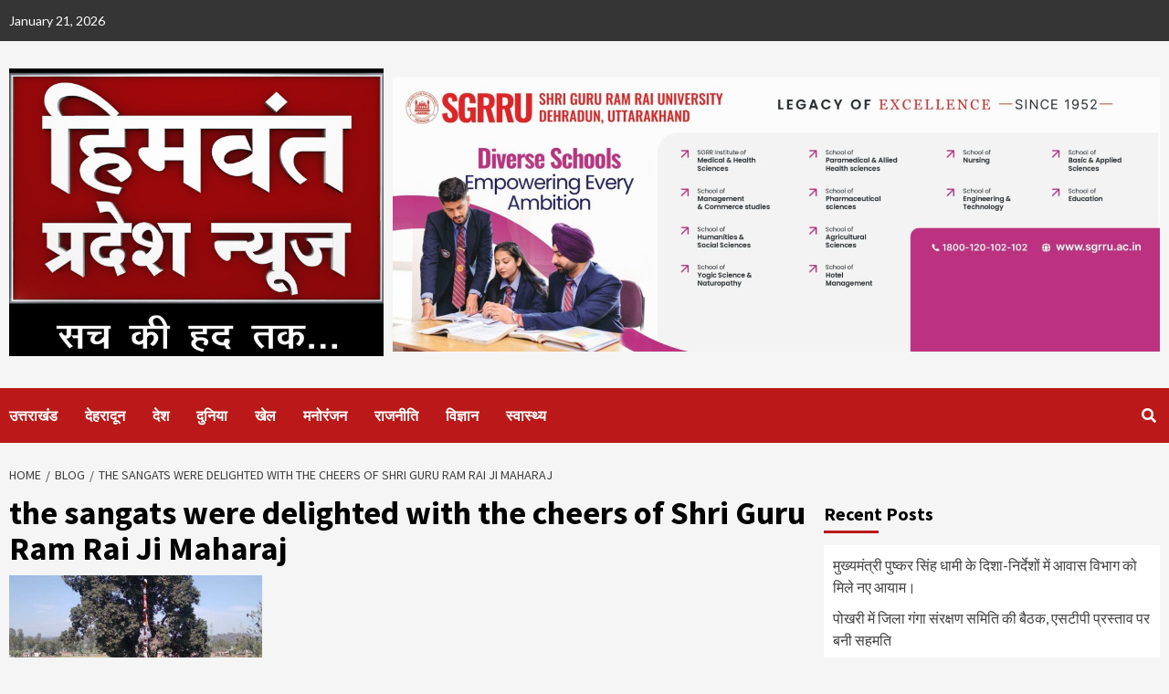

--- FILE ---
content_type: text/html; charset=UTF-8
request_url: https://himwantpradeshnews.com/tag/the-sangats-were-delighted-with-the-cheers-of-shri-guru-ram-rai-ji-maharaj/
body_size: 37201
content:
<!doctype html>
<html dir="ltr" lang="en-US" prefix="og: https://ogp.me/ns#">
<head>
		<!-- Google tag (gtag.js) -->
<script async src="https://www.googletagmanager.com/gtag/js?id=G-DS1C0EZ9Q0"></script>
<script>
  window.dataLayer = window.dataLayer || [];
  function gtag(){dataLayer.push(arguments);}
  gtag('js', new Date());

  gtag('config', 'G-DS1C0EZ9Q0');
</script>
	<script async src="https://pagead2.googlesyndication.com/pagead/js/adsbygoogle.js?client=ca-pub-8170077388759754"
     crossorigin="anonymous"></script>
    <meta charset="UTF-8">
    <meta name="viewport" content="width=device-width, initial-scale=1">
    <link rel="profile" href="http://gmpg.org/xfn/11">

    <title>the sangats were delighted with the cheers of Shri Guru Ram Rai Ji Maharaj &#8211; Himwant Pradesh News</title>
<style>
#wpadminbar #wp-admin-bar-wccp_free_top_button .ab-icon:before {
	content: "\f160";
	color: #02CA02;
	top: 3px;
}
#wpadminbar #wp-admin-bar-wccp_free_top_button .ab-icon {
	transform: rotate(45deg);
}
</style>

		<!-- All in One SEO 4.9.3 - aioseo.com -->
	<meta name="robots" content="max-image-preview:large" />
	<link rel="canonical" href="https://himwantpradeshnews.com/tag/the-sangats-were-delighted-with-the-cheers-of-shri-guru-ram-rai-ji-maharaj/" />
	<meta name="generator" content="All in One SEO (AIOSEO) 4.9.3" />
		<script type="application/ld+json" class="aioseo-schema">
			{"@context":"https:\/\/schema.org","@graph":[{"@type":"BreadcrumbList","@id":"https:\/\/himwantpradeshnews.com\/tag\/the-sangats-were-delighted-with-the-cheers-of-shri-guru-ram-rai-ji-maharaj\/#breadcrumblist","itemListElement":[{"@type":"ListItem","@id":"https:\/\/himwantpradeshnews.com#listItem","position":1,"name":"Home","item":"https:\/\/himwantpradeshnews.com","nextItem":{"@type":"ListItem","@id":"https:\/\/himwantpradeshnews.com\/tag\/the-sangats-were-delighted-with-the-cheers-of-shri-guru-ram-rai-ji-maharaj\/#listItem","name":"the sangats were delighted with the cheers of Shri Guru Ram Rai Ji Maharaj"}},{"@type":"ListItem","@id":"https:\/\/himwantpradeshnews.com\/tag\/the-sangats-were-delighted-with-the-cheers-of-shri-guru-ram-rai-ji-maharaj\/#listItem","position":2,"name":"the sangats were delighted with the cheers of Shri Guru Ram Rai Ji Maharaj","previousItem":{"@type":"ListItem","@id":"https:\/\/himwantpradeshnews.com#listItem","name":"Home"}}]},{"@type":"CollectionPage","@id":"https:\/\/himwantpradeshnews.com\/tag\/the-sangats-were-delighted-with-the-cheers-of-shri-guru-ram-rai-ji-maharaj\/#collectionpage","url":"https:\/\/himwantpradeshnews.com\/tag\/the-sangats-were-delighted-with-the-cheers-of-shri-guru-ram-rai-ji-maharaj\/","inLanguage":"en-US","isPartOf":{"@id":"https:\/\/himwantpradeshnews.com\/#website"},"breadcrumb":{"@id":"https:\/\/himwantpradeshnews.com\/tag\/the-sangats-were-delighted-with-the-cheers-of-shri-guru-ram-rai-ji-maharaj\/#breadcrumblist"}},{"@type":"Organization","@id":"https:\/\/himwantpradeshnews.com\/#organization","name":"Himwant Pradesh News","description":"Sach ki Had Tak","url":"https:\/\/himwantpradeshnews.com\/","logo":{"@type":"ImageObject","url":"https:\/\/himwantpradeshnews.com\/wp-content\/uploads\/2024\/10\/cropped-cropped-LOGO-Himwant.jpg","@id":"https:\/\/himwantpradeshnews.com\/tag\/the-sangats-were-delighted-with-the-cheers-of-shri-guru-ram-rai-ji-maharaj\/#organizationLogo","width":1273,"height":978},"image":{"@id":"https:\/\/himwantpradeshnews.com\/tag\/the-sangats-were-delighted-with-the-cheers-of-shri-guru-ram-rai-ji-maharaj\/#organizationLogo"}},{"@type":"WebSite","@id":"https:\/\/himwantpradeshnews.com\/#website","url":"https:\/\/himwantpradeshnews.com\/","name":"Himwant Pradesh News","description":"Sach ki Had Tak","inLanguage":"en-US","publisher":{"@id":"https:\/\/himwantpradeshnews.com\/#organization"}}]}
		</script>
		<!-- All in One SEO -->

<link rel='dns-prefetch' href='//fonts.googleapis.com' />
<link rel="alternate" type="application/rss+xml" title="Himwant Pradesh News &raquo; Feed" href="https://himwantpradeshnews.com/feed/" />
<link rel="alternate" type="application/rss+xml" title="Himwant Pradesh News &raquo; Comments Feed" href="https://himwantpradeshnews.com/comments/feed/" />
<link rel="alternate" type="application/rss+xml" title="Himwant Pradesh News &raquo; the sangats were delighted with the cheers of Shri Guru Ram Rai Ji Maharaj Tag Feed" href="https://himwantpradeshnews.com/tag/the-sangats-were-delighted-with-the-cheers-of-shri-guru-ram-rai-ji-maharaj/feed/" />
<style id='wp-img-auto-sizes-contain-inline-css' type='text/css'>
img:is([sizes=auto i],[sizes^="auto," i]){contain-intrinsic-size:3000px 1500px}
/*# sourceURL=wp-img-auto-sizes-contain-inline-css */
</style>
<style id='wp-emoji-styles-inline-css' type='text/css'>

	img.wp-smiley, img.emoji {
		display: inline !important;
		border: none !important;
		box-shadow: none !important;
		height: 1em !important;
		width: 1em !important;
		margin: 0 0.07em !important;
		vertical-align: -0.1em !important;
		background: none !important;
		padding: 0 !important;
	}
/*# sourceURL=wp-emoji-styles-inline-css */
</style>
<style id='wp-block-library-inline-css' type='text/css'>
:root{--wp-block-synced-color:#7a00df;--wp-block-synced-color--rgb:122,0,223;--wp-bound-block-color:var(--wp-block-synced-color);--wp-editor-canvas-background:#ddd;--wp-admin-theme-color:#007cba;--wp-admin-theme-color--rgb:0,124,186;--wp-admin-theme-color-darker-10:#006ba1;--wp-admin-theme-color-darker-10--rgb:0,107,160.5;--wp-admin-theme-color-darker-20:#005a87;--wp-admin-theme-color-darker-20--rgb:0,90,135;--wp-admin-border-width-focus:2px}@media (min-resolution:192dpi){:root{--wp-admin-border-width-focus:1.5px}}.wp-element-button{cursor:pointer}:root .has-very-light-gray-background-color{background-color:#eee}:root .has-very-dark-gray-background-color{background-color:#313131}:root .has-very-light-gray-color{color:#eee}:root .has-very-dark-gray-color{color:#313131}:root .has-vivid-green-cyan-to-vivid-cyan-blue-gradient-background{background:linear-gradient(135deg,#00d084,#0693e3)}:root .has-purple-crush-gradient-background{background:linear-gradient(135deg,#34e2e4,#4721fb 50%,#ab1dfe)}:root .has-hazy-dawn-gradient-background{background:linear-gradient(135deg,#faaca8,#dad0ec)}:root .has-subdued-olive-gradient-background{background:linear-gradient(135deg,#fafae1,#67a671)}:root .has-atomic-cream-gradient-background{background:linear-gradient(135deg,#fdd79a,#004a59)}:root .has-nightshade-gradient-background{background:linear-gradient(135deg,#330968,#31cdcf)}:root .has-midnight-gradient-background{background:linear-gradient(135deg,#020381,#2874fc)}:root{--wp--preset--font-size--normal:16px;--wp--preset--font-size--huge:42px}.has-regular-font-size{font-size:1em}.has-larger-font-size{font-size:2.625em}.has-normal-font-size{font-size:var(--wp--preset--font-size--normal)}.has-huge-font-size{font-size:var(--wp--preset--font-size--huge)}.has-text-align-center{text-align:center}.has-text-align-left{text-align:left}.has-text-align-right{text-align:right}.has-fit-text{white-space:nowrap!important}#end-resizable-editor-section{display:none}.aligncenter{clear:both}.items-justified-left{justify-content:flex-start}.items-justified-center{justify-content:center}.items-justified-right{justify-content:flex-end}.items-justified-space-between{justify-content:space-between}.screen-reader-text{border:0;clip-path:inset(50%);height:1px;margin:-1px;overflow:hidden;padding:0;position:absolute;width:1px;word-wrap:normal!important}.screen-reader-text:focus{background-color:#ddd;clip-path:none;color:#444;display:block;font-size:1em;height:auto;left:5px;line-height:normal;padding:15px 23px 14px;text-decoration:none;top:5px;width:auto;z-index:100000}html :where(.has-border-color){border-style:solid}html :where([style*=border-top-color]){border-top-style:solid}html :where([style*=border-right-color]){border-right-style:solid}html :where([style*=border-bottom-color]){border-bottom-style:solid}html :where([style*=border-left-color]){border-left-style:solid}html :where([style*=border-width]){border-style:solid}html :where([style*=border-top-width]){border-top-style:solid}html :where([style*=border-right-width]){border-right-style:solid}html :where([style*=border-bottom-width]){border-bottom-style:solid}html :where([style*=border-left-width]){border-left-style:solid}html :where(img[class*=wp-image-]){height:auto;max-width:100%}:where(figure){margin:0 0 1em}html :where(.is-position-sticky){--wp-admin--admin-bar--position-offset:var(--wp-admin--admin-bar--height,0px)}@media screen and (max-width:600px){html :where(.is-position-sticky){--wp-admin--admin-bar--position-offset:0px}}

/*# sourceURL=wp-block-library-inline-css */
</style><style id='global-styles-inline-css' type='text/css'>
:root{--wp--preset--aspect-ratio--square: 1;--wp--preset--aspect-ratio--4-3: 4/3;--wp--preset--aspect-ratio--3-4: 3/4;--wp--preset--aspect-ratio--3-2: 3/2;--wp--preset--aspect-ratio--2-3: 2/3;--wp--preset--aspect-ratio--16-9: 16/9;--wp--preset--aspect-ratio--9-16: 9/16;--wp--preset--color--black: #000000;--wp--preset--color--cyan-bluish-gray: #abb8c3;--wp--preset--color--white: #ffffff;--wp--preset--color--pale-pink: #f78da7;--wp--preset--color--vivid-red: #cf2e2e;--wp--preset--color--luminous-vivid-orange: #ff6900;--wp--preset--color--luminous-vivid-amber: #fcb900;--wp--preset--color--light-green-cyan: #7bdcb5;--wp--preset--color--vivid-green-cyan: #00d084;--wp--preset--color--pale-cyan-blue: #8ed1fc;--wp--preset--color--vivid-cyan-blue: #0693e3;--wp--preset--color--vivid-purple: #9b51e0;--wp--preset--gradient--vivid-cyan-blue-to-vivid-purple: linear-gradient(135deg,rgb(6,147,227) 0%,rgb(155,81,224) 100%);--wp--preset--gradient--light-green-cyan-to-vivid-green-cyan: linear-gradient(135deg,rgb(122,220,180) 0%,rgb(0,208,130) 100%);--wp--preset--gradient--luminous-vivid-amber-to-luminous-vivid-orange: linear-gradient(135deg,rgb(252,185,0) 0%,rgb(255,105,0) 100%);--wp--preset--gradient--luminous-vivid-orange-to-vivid-red: linear-gradient(135deg,rgb(255,105,0) 0%,rgb(207,46,46) 100%);--wp--preset--gradient--very-light-gray-to-cyan-bluish-gray: linear-gradient(135deg,rgb(238,238,238) 0%,rgb(169,184,195) 100%);--wp--preset--gradient--cool-to-warm-spectrum: linear-gradient(135deg,rgb(74,234,220) 0%,rgb(151,120,209) 20%,rgb(207,42,186) 40%,rgb(238,44,130) 60%,rgb(251,105,98) 80%,rgb(254,248,76) 100%);--wp--preset--gradient--blush-light-purple: linear-gradient(135deg,rgb(255,206,236) 0%,rgb(152,150,240) 100%);--wp--preset--gradient--blush-bordeaux: linear-gradient(135deg,rgb(254,205,165) 0%,rgb(254,45,45) 50%,rgb(107,0,62) 100%);--wp--preset--gradient--luminous-dusk: linear-gradient(135deg,rgb(255,203,112) 0%,rgb(199,81,192) 50%,rgb(65,88,208) 100%);--wp--preset--gradient--pale-ocean: linear-gradient(135deg,rgb(255,245,203) 0%,rgb(182,227,212) 50%,rgb(51,167,181) 100%);--wp--preset--gradient--electric-grass: linear-gradient(135deg,rgb(202,248,128) 0%,rgb(113,206,126) 100%);--wp--preset--gradient--midnight: linear-gradient(135deg,rgb(2,3,129) 0%,rgb(40,116,252) 100%);--wp--preset--font-size--small: 13px;--wp--preset--font-size--medium: 20px;--wp--preset--font-size--large: 36px;--wp--preset--font-size--x-large: 42px;--wp--preset--spacing--20: 0.44rem;--wp--preset--spacing--30: 0.67rem;--wp--preset--spacing--40: 1rem;--wp--preset--spacing--50: 1.5rem;--wp--preset--spacing--60: 2.25rem;--wp--preset--spacing--70: 3.38rem;--wp--preset--spacing--80: 5.06rem;--wp--preset--shadow--natural: 6px 6px 9px rgba(0, 0, 0, 0.2);--wp--preset--shadow--deep: 12px 12px 50px rgba(0, 0, 0, 0.4);--wp--preset--shadow--sharp: 6px 6px 0px rgba(0, 0, 0, 0.2);--wp--preset--shadow--outlined: 6px 6px 0px -3px rgb(255, 255, 255), 6px 6px rgb(0, 0, 0);--wp--preset--shadow--crisp: 6px 6px 0px rgb(0, 0, 0);}:where(.is-layout-flex){gap: 0.5em;}:where(.is-layout-grid){gap: 0.5em;}body .is-layout-flex{display: flex;}.is-layout-flex{flex-wrap: wrap;align-items: center;}.is-layout-flex > :is(*, div){margin: 0;}body .is-layout-grid{display: grid;}.is-layout-grid > :is(*, div){margin: 0;}:where(.wp-block-columns.is-layout-flex){gap: 2em;}:where(.wp-block-columns.is-layout-grid){gap: 2em;}:where(.wp-block-post-template.is-layout-flex){gap: 1.25em;}:where(.wp-block-post-template.is-layout-grid){gap: 1.25em;}.has-black-color{color: var(--wp--preset--color--black) !important;}.has-cyan-bluish-gray-color{color: var(--wp--preset--color--cyan-bluish-gray) !important;}.has-white-color{color: var(--wp--preset--color--white) !important;}.has-pale-pink-color{color: var(--wp--preset--color--pale-pink) !important;}.has-vivid-red-color{color: var(--wp--preset--color--vivid-red) !important;}.has-luminous-vivid-orange-color{color: var(--wp--preset--color--luminous-vivid-orange) !important;}.has-luminous-vivid-amber-color{color: var(--wp--preset--color--luminous-vivid-amber) !important;}.has-light-green-cyan-color{color: var(--wp--preset--color--light-green-cyan) !important;}.has-vivid-green-cyan-color{color: var(--wp--preset--color--vivid-green-cyan) !important;}.has-pale-cyan-blue-color{color: var(--wp--preset--color--pale-cyan-blue) !important;}.has-vivid-cyan-blue-color{color: var(--wp--preset--color--vivid-cyan-blue) !important;}.has-vivid-purple-color{color: var(--wp--preset--color--vivid-purple) !important;}.has-black-background-color{background-color: var(--wp--preset--color--black) !important;}.has-cyan-bluish-gray-background-color{background-color: var(--wp--preset--color--cyan-bluish-gray) !important;}.has-white-background-color{background-color: var(--wp--preset--color--white) !important;}.has-pale-pink-background-color{background-color: var(--wp--preset--color--pale-pink) !important;}.has-vivid-red-background-color{background-color: var(--wp--preset--color--vivid-red) !important;}.has-luminous-vivid-orange-background-color{background-color: var(--wp--preset--color--luminous-vivid-orange) !important;}.has-luminous-vivid-amber-background-color{background-color: var(--wp--preset--color--luminous-vivid-amber) !important;}.has-light-green-cyan-background-color{background-color: var(--wp--preset--color--light-green-cyan) !important;}.has-vivid-green-cyan-background-color{background-color: var(--wp--preset--color--vivid-green-cyan) !important;}.has-pale-cyan-blue-background-color{background-color: var(--wp--preset--color--pale-cyan-blue) !important;}.has-vivid-cyan-blue-background-color{background-color: var(--wp--preset--color--vivid-cyan-blue) !important;}.has-vivid-purple-background-color{background-color: var(--wp--preset--color--vivid-purple) !important;}.has-black-border-color{border-color: var(--wp--preset--color--black) !important;}.has-cyan-bluish-gray-border-color{border-color: var(--wp--preset--color--cyan-bluish-gray) !important;}.has-white-border-color{border-color: var(--wp--preset--color--white) !important;}.has-pale-pink-border-color{border-color: var(--wp--preset--color--pale-pink) !important;}.has-vivid-red-border-color{border-color: var(--wp--preset--color--vivid-red) !important;}.has-luminous-vivid-orange-border-color{border-color: var(--wp--preset--color--luminous-vivid-orange) !important;}.has-luminous-vivid-amber-border-color{border-color: var(--wp--preset--color--luminous-vivid-amber) !important;}.has-light-green-cyan-border-color{border-color: var(--wp--preset--color--light-green-cyan) !important;}.has-vivid-green-cyan-border-color{border-color: var(--wp--preset--color--vivid-green-cyan) !important;}.has-pale-cyan-blue-border-color{border-color: var(--wp--preset--color--pale-cyan-blue) !important;}.has-vivid-cyan-blue-border-color{border-color: var(--wp--preset--color--vivid-cyan-blue) !important;}.has-vivid-purple-border-color{border-color: var(--wp--preset--color--vivid-purple) !important;}.has-vivid-cyan-blue-to-vivid-purple-gradient-background{background: var(--wp--preset--gradient--vivid-cyan-blue-to-vivid-purple) !important;}.has-light-green-cyan-to-vivid-green-cyan-gradient-background{background: var(--wp--preset--gradient--light-green-cyan-to-vivid-green-cyan) !important;}.has-luminous-vivid-amber-to-luminous-vivid-orange-gradient-background{background: var(--wp--preset--gradient--luminous-vivid-amber-to-luminous-vivid-orange) !important;}.has-luminous-vivid-orange-to-vivid-red-gradient-background{background: var(--wp--preset--gradient--luminous-vivid-orange-to-vivid-red) !important;}.has-very-light-gray-to-cyan-bluish-gray-gradient-background{background: var(--wp--preset--gradient--very-light-gray-to-cyan-bluish-gray) !important;}.has-cool-to-warm-spectrum-gradient-background{background: var(--wp--preset--gradient--cool-to-warm-spectrum) !important;}.has-blush-light-purple-gradient-background{background: var(--wp--preset--gradient--blush-light-purple) !important;}.has-blush-bordeaux-gradient-background{background: var(--wp--preset--gradient--blush-bordeaux) !important;}.has-luminous-dusk-gradient-background{background: var(--wp--preset--gradient--luminous-dusk) !important;}.has-pale-ocean-gradient-background{background: var(--wp--preset--gradient--pale-ocean) !important;}.has-electric-grass-gradient-background{background: var(--wp--preset--gradient--electric-grass) !important;}.has-midnight-gradient-background{background: var(--wp--preset--gradient--midnight) !important;}.has-small-font-size{font-size: var(--wp--preset--font-size--small) !important;}.has-medium-font-size{font-size: var(--wp--preset--font-size--medium) !important;}.has-large-font-size{font-size: var(--wp--preset--font-size--large) !important;}.has-x-large-font-size{font-size: var(--wp--preset--font-size--x-large) !important;}
/*# sourceURL=global-styles-inline-css */
</style>

<style id='classic-theme-styles-inline-css' type='text/css'>
/*! This file is auto-generated */
.wp-block-button__link{color:#fff;background-color:#32373c;border-radius:9999px;box-shadow:none;text-decoration:none;padding:calc(.667em + 2px) calc(1.333em + 2px);font-size:1.125em}.wp-block-file__button{background:#32373c;color:#fff;text-decoration:none}
/*# sourceURL=/wp-includes/css/classic-themes.min.css */
</style>
<link rel='stylesheet' id='font-awesome-v5-css' href='https://himwantpradeshnews.com/wp-content/themes/covernews/assets/font-awesome-v5/css/fontawesome-all.min.css?ver=6.9' type='text/css' media='all' />
<link rel='stylesheet' id='bootstrap-css' href='https://himwantpradeshnews.com/wp-content/themes/covernews/assets/bootstrap/css/bootstrap.min.css?ver=6.9' type='text/css' media='all' />
<link rel='stylesheet' id='slick-css' href='https://himwantpradeshnews.com/wp-content/themes/covernews/assets/slick/css/slick.css?ver=6.9' type='text/css' media='all' />
<link rel='stylesheet' id='covernews-google-fonts-css' href='https://fonts.googleapis.com/css?family=Source%20Sans%20Pro:400,400i,700,700i|Lato:400,300,400italic,900,700&#038;subset=latin,latin-ext' type='text/css' media='all' />
<link rel='stylesheet' id='covernews-style-css' href='https://himwantpradeshnews.com/wp-content/themes/covernews/style.css?ver=2.5.1' type='text/css' media='all' />
<link rel='stylesheet' id='heateor_sss_frontend_css-css' href='https://himwantpradeshnews.com/wp-content/plugins/sassy-social-share/public/css/sassy-social-share-public.css?ver=3.3.79' type='text/css' media='all' />
<style id='heateor_sss_frontend_css-inline-css' type='text/css'>
.heateor_sss_button_instagram span.heateor_sss_svg,a.heateor_sss_instagram span.heateor_sss_svg{background:radial-gradient(circle at 30% 107%,#fdf497 0,#fdf497 5%,#fd5949 45%,#d6249f 60%,#285aeb 90%)}.heateor_sss_horizontal_sharing .heateor_sss_svg,.heateor_sss_standard_follow_icons_container .heateor_sss_svg{color:#fff;border-width:0px;border-style:solid;border-color:transparent}.heateor_sss_horizontal_sharing .heateorSssTCBackground{color:#666}.heateor_sss_horizontal_sharing span.heateor_sss_svg:hover,.heateor_sss_standard_follow_icons_container span.heateor_sss_svg:hover{border-color:transparent;}.heateor_sss_vertical_sharing span.heateor_sss_svg,.heateor_sss_floating_follow_icons_container span.heateor_sss_svg{color:#fff;border-width:0px;border-style:solid;border-color:transparent;}.heateor_sss_vertical_sharing .heateorSssTCBackground{color:#666;}.heateor_sss_vertical_sharing span.heateor_sss_svg:hover,.heateor_sss_floating_follow_icons_container span.heateor_sss_svg:hover{border-color:transparent;}@media screen and (max-width:783px) {.heateor_sss_vertical_sharing{display:none!important}}div.heateor_sss_mobile_footer{display:none;}@media screen and (max-width:783px){div.heateor_sss_bottom_sharing .heateorSssTCBackground{background-color:white}div.heateor_sss_bottom_sharing{width:100%!important;left:0!important;}div.heateor_sss_bottom_sharing a{width:25% !important;}div.heateor_sss_bottom_sharing .heateor_sss_svg{width: 100% !important;}div.heateor_sss_bottom_sharing div.heateorSssTotalShareCount{font-size:1em!important;line-height:28px!important}div.heateor_sss_bottom_sharing div.heateorSssTotalShareText{font-size:.7em!important;line-height:0px!important}div.heateor_sss_mobile_footer{display:block;height:40px;}.heateor_sss_bottom_sharing{padding:0!important;display:block!important;width:auto!important;bottom:-2px!important;top: auto!important;}.heateor_sss_bottom_sharing .heateor_sss_square_count{line-height:inherit;}.heateor_sss_bottom_sharing .heateorSssSharingArrow{display:none;}.heateor_sss_bottom_sharing .heateorSssTCBackground{margin-right:1.1em!important}}
/*# sourceURL=heateor_sss_frontend_css-inline-css */
</style>
<script type="text/javascript" src="https://himwantpradeshnews.com/wp-includes/js/jquery/jquery.min.js?ver=3.7.1" id="jquery-core-js"></script>
<script type="text/javascript" src="https://himwantpradeshnews.com/wp-includes/js/jquery/jquery-migrate.min.js?ver=3.4.1" id="jquery-migrate-js"></script>
<script type="text/javascript" id="jquery-js-after">
/* <![CDATA[ */
jQuery(document).ready(function() {
	jQuery(".6b367241ba0a24dd074dcc69afb1b7c4").click(function() {
		jQuery.post(
			"https://himwantpradeshnews.com/wp-admin/admin-ajax.php", {
				"action": "quick_adsense_onpost_ad_click",
				"quick_adsense_onpost_ad_index": jQuery(this).attr("data-index"),
				"quick_adsense_nonce": "b755e2b79b",
			}, function(response) { }
		);
	});
});

//# sourceURL=jquery-js-after
/* ]]> */
</script>
<link rel="https://api.w.org/" href="https://himwantpradeshnews.com/wp-json/" /><link rel="alternate" title="JSON" type="application/json" href="https://himwantpradeshnews.com/wp-json/wp/v2/tags/1493" /><link rel="EditURI" type="application/rsd+xml" title="RSD" href="https://himwantpradeshnews.com/xmlrpc.php?rsd" />
<meta name="generator" content="WordPress 6.9" />
<script id="wpcp_disable_selection" type="text/javascript">
var image_save_msg='You are not allowed to save images!';
	var no_menu_msg='Context Menu disabled!';
	var smessage = "Content is protected !!";

function disableEnterKey(e)
{
	var elemtype = e.target.tagName;
	
	elemtype = elemtype.toUpperCase();
	
	if (elemtype == "TEXT" || elemtype == "TEXTAREA" || elemtype == "INPUT" || elemtype == "PASSWORD" || elemtype == "SELECT" || elemtype == "OPTION" || elemtype == "EMBED")
	{
		elemtype = 'TEXT';
	}
	
	if (e.ctrlKey){
     var key;
     if(window.event)
          key = window.event.keyCode;     //IE
     else
          key = e.which;     //firefox (97)
    //if (key != 17) alert(key);
     if (elemtype!= 'TEXT' && (key == 97 || key == 65 || key == 67 || key == 99 || key == 88 || key == 120 || key == 26 || key == 85  || key == 86 || key == 83 || key == 43 || key == 73))
     {
		if(wccp_free_iscontenteditable(e)) return true;
		show_wpcp_message('You are not allowed to copy content or view source');
		return false;
     }else
     	return true;
     }
}


/*For contenteditable tags*/
function wccp_free_iscontenteditable(e)
{
	var e = e || window.event; // also there is no e.target property in IE. instead IE uses window.event.srcElement
  	
	var target = e.target || e.srcElement;

	var elemtype = e.target.nodeName;
	
	elemtype = elemtype.toUpperCase();
	
	var iscontenteditable = "false";
		
	if(typeof target.getAttribute!="undefined" ) iscontenteditable = target.getAttribute("contenteditable"); // Return true or false as string
	
	var iscontenteditable2 = false;
	
	if(typeof target.isContentEditable!="undefined" ) iscontenteditable2 = target.isContentEditable; // Return true or false as boolean

	if(target.parentElement.isContentEditable) iscontenteditable2 = true;
	
	if (iscontenteditable == "true" || iscontenteditable2 == true)
	{
		if(typeof target.style!="undefined" ) target.style.cursor = "text";
		
		return true;
	}
}

////////////////////////////////////
function disable_copy(e)
{	
	var e = e || window.event; // also there is no e.target property in IE. instead IE uses window.event.srcElement
	
	var elemtype = e.target.tagName;
	
	elemtype = elemtype.toUpperCase();
	
	if (elemtype == "TEXT" || elemtype == "TEXTAREA" || elemtype == "INPUT" || elemtype == "PASSWORD" || elemtype == "SELECT" || elemtype == "OPTION" || elemtype == "EMBED")
	{
		elemtype = 'TEXT';
	}
	
	if(wccp_free_iscontenteditable(e)) return true;
	
	var isSafari = /Safari/.test(navigator.userAgent) && /Apple Computer/.test(navigator.vendor);
	
	var checker_IMG = '';
	if (elemtype == "IMG" && checker_IMG == 'checked' && e.detail >= 2) {show_wpcp_message(alertMsg_IMG);return false;}
	if (elemtype != "TEXT")
	{
		if (smessage !== "" && e.detail == 2)
			show_wpcp_message(smessage);
		
		if (isSafari)
			return true;
		else
			return false;
	}	
}

//////////////////////////////////////////
function disable_copy_ie()
{
	var e = e || window.event;
	var elemtype = window.event.srcElement.nodeName;
	elemtype = elemtype.toUpperCase();
	if(wccp_free_iscontenteditable(e)) return true;
	if (elemtype == "IMG") {show_wpcp_message(alertMsg_IMG);return false;}
	if (elemtype != "TEXT" && elemtype != "TEXTAREA" && elemtype != "INPUT" && elemtype != "PASSWORD" && elemtype != "SELECT" && elemtype != "OPTION" && elemtype != "EMBED")
	{
		return false;
	}
}	
function reEnable()
{
	return true;
}
document.onkeydown = disableEnterKey;
document.onselectstart = disable_copy_ie;
if(navigator.userAgent.indexOf('MSIE')==-1)
{
	document.onmousedown = disable_copy;
	document.onclick = reEnable;
}
function disableSelection(target)
{
    //For IE This code will work
    if (typeof target.onselectstart!="undefined")
    target.onselectstart = disable_copy_ie;
    
    //For Firefox This code will work
    else if (typeof target.style.MozUserSelect!="undefined")
    {target.style.MozUserSelect="none";}
    
    //All other  (ie: Opera) This code will work
    else
    target.onmousedown=function(){return false}
    target.style.cursor = "default";
}
//Calling the JS function directly just after body load
window.onload = function(){disableSelection(document.body);};

//////////////////special for safari Start////////////////
var onlongtouch;
var timer;
var touchduration = 1000; //length of time we want the user to touch before we do something

var elemtype = "";
function touchstart(e) {
	var e = e || window.event;
  // also there is no e.target property in IE.
  // instead IE uses window.event.srcElement
  	var target = e.target || e.srcElement;
	
	elemtype = window.event.srcElement.nodeName;
	
	elemtype = elemtype.toUpperCase();
	
	if(!wccp_pro_is_passive()) e.preventDefault();
	if (!timer) {
		timer = setTimeout(onlongtouch, touchduration);
	}
}

function touchend() {
    //stops short touches from firing the event
    if (timer) {
        clearTimeout(timer);
        timer = null;
    }
	onlongtouch();
}

onlongtouch = function(e) { //this will clear the current selection if anything selected
	
	if (elemtype != "TEXT" && elemtype != "TEXTAREA" && elemtype != "INPUT" && elemtype != "PASSWORD" && elemtype != "SELECT" && elemtype != "EMBED" && elemtype != "OPTION")	
	{
		if (window.getSelection) {
			if (window.getSelection().empty) {  // Chrome
			window.getSelection().empty();
			} else if (window.getSelection().removeAllRanges) {  // Firefox
			window.getSelection().removeAllRanges();
			}
		} else if (document.selection) {  // IE?
			document.selection.empty();
		}
		return false;
	}
};

document.addEventListener("DOMContentLoaded", function(event) { 
    window.addEventListener("touchstart", touchstart, false);
    window.addEventListener("touchend", touchend, false);
});

function wccp_pro_is_passive() {

  var cold = false,
  hike = function() {};

  try {
	  const object1 = {};
  var aid = Object.defineProperty(object1, 'passive', {
  get() {cold = true}
  });
  window.addEventListener('test', hike, aid);
  window.removeEventListener('test', hike, aid);
  } catch (e) {}

  return cold;
}
/*special for safari End*/
</script>
<script id="wpcp_disable_Right_Click" type="text/javascript">
document.ondragstart = function() { return false;}
	function nocontext(e) {
	   return false;
	}
	document.oncontextmenu = nocontext;
</script>
<style>
.unselectable
{
-moz-user-select:none;
-webkit-user-select:none;
cursor: default;
}
html
{
-webkit-touch-callout: none;
-webkit-user-select: none;
-khtml-user-select: none;
-moz-user-select: none;
-ms-user-select: none;
user-select: none;
-webkit-tap-highlight-color: rgba(0,0,0,0);
}
</style>
<script id="wpcp_css_disable_selection" type="text/javascript">
var e = document.getElementsByTagName('body')[0];
if(e)
{
	e.setAttribute('unselectable',"on");
}
</script>
<style type="text/css">.recentcomments a{display:inline !important;padding:0 !important;margin:0 !important;}</style>        <style type="text/css">
                        .site-title,
            .site-description {
                position: absolute;
                clip: rect(1px, 1px, 1px, 1px);
                display: none;
            }

            

        </style>
        		<style type="text/css" id="wp-custom-css">
			.entry-content-wrap {
    font-size: 24px;
    line-height: 1.7;
}		</style>
			<!-- Global site tag (gtag.js) - Google Analytics -->
<script async src="https://www.googletagmanager.com/gtag/js?id=UA-105983325-1"></script>
<script>
  window.dataLayer = window.dataLayer || [];
  function gtag(){dataLayer.push(arguments);}
  gtag('js', new Date());

  gtag('config', 'UA-105983325-1');
</script>

<link rel='stylesheet' id='mediaelement-css' href='https://himwantpradeshnews.com/wp-includes/js/mediaelement/mediaelementplayer-legacy.min.css?ver=4.2.17' type='text/css' media='all' />
<link rel='stylesheet' id='wp-mediaelement-css' href='https://himwantpradeshnews.com/wp-includes/js/mediaelement/wp-mediaelement.min.css?ver=6.9' type='text/css' media='all' />
</head>

<body class="archive tag tag-the-sangats-were-delighted-with-the-cheers-of-shri-guru-ram-rai-ji-maharaj tag-1493 wp-custom-logo wp-embed-responsive wp-theme-covernews unselectable hfeed default-content-layout scrollup-sticky-header aft-sticky-header aft-sticky-sidebar default header-image-full align-content-left">


<div id="page" class="site">
    <a class="skip-link screen-reader-text" href="#content">Skip to content</a>

    <div class="header-layout-1">
                    <div class="top-masthead">

                <div class="container">
                    <div class="row">
                                                    <div class="col-xs-12 col-sm-12 col-md-8 device-center">
                                                                    <span class="topbar-date">
                                       January 21, 2026                                    </span>

                                
                                                            </div>
                                                                    </div>
                </div>
            </div> <!--    Topbar Ends-->
                <header id="masthead" class="site-header">
                        <div class="masthead-banner "
                 data-background="">
                <div class="container">
                    <div class="row">
                        <div class="col-md-4">
                            <div class="site-branding">
                                <a href="https://himwantpradeshnews.com/" class="custom-logo-link" rel="home"><img width="1273" height="978" src="https://himwantpradeshnews.com/wp-content/uploads/2024/10/cropped-cropped-LOGO-Himwant.jpg" class="custom-logo" alt="Himwant Pradesh News" decoding="async" fetchpriority="high" srcset="https://himwantpradeshnews.com/wp-content/uploads/2024/10/cropped-cropped-LOGO-Himwant.jpg 1273w, https://himwantpradeshnews.com/wp-content/uploads/2024/10/cropped-cropped-LOGO-Himwant-300x230.jpg 300w, https://himwantpradeshnews.com/wp-content/uploads/2024/10/cropped-cropped-LOGO-Himwant-1024x787.jpg 1024w, https://himwantpradeshnews.com/wp-content/uploads/2024/10/cropped-cropped-LOGO-Himwant-768x590.jpg 768w" sizes="(max-width: 1273px) 100vw, 1273px" /></a>                                    <p class="site-title font-family-1">
                                        <a href="https://himwantpradeshnews.com/"
                                           rel="home">Himwant Pradesh News</a>
                                    </p>
                                
                                                                    <p class="site-description">Sach ki Had Tak</p>
                                                            </div>
                        </div>
                        <div class="col-md-8">
                                        <div class="banner-promotions-wrapper">
                                    <div class="promotion-section">
                        <a href="" target="_blank">
                            <img width="2558" height="912" src="https://himwantpradeshnews.com/wp-content/uploads/2025/11/cropped-SGRRU-Slant-hoarding-resize-3-1_page-0001-scaled-1.jpg" class="attachment-full size-full" alt="" decoding="async" srcset="https://himwantpradeshnews.com/wp-content/uploads/2025/11/cropped-SGRRU-Slant-hoarding-resize-3-1_page-0001-scaled-1.jpg 2558w, https://himwantpradeshnews.com/wp-content/uploads/2025/11/cropped-SGRRU-Slant-hoarding-resize-3-1_page-0001-scaled-1-300x107.jpg 300w, https://himwantpradeshnews.com/wp-content/uploads/2025/11/cropped-SGRRU-Slant-hoarding-resize-3-1_page-0001-scaled-1-1024x365.jpg 1024w, https://himwantpradeshnews.com/wp-content/uploads/2025/11/cropped-SGRRU-Slant-hoarding-resize-3-1_page-0001-scaled-1-768x274.jpg 768w, https://himwantpradeshnews.com/wp-content/uploads/2025/11/cropped-SGRRU-Slant-hoarding-resize-3-1_page-0001-scaled-1-1536x548.jpg 1536w, https://himwantpradeshnews.com/wp-content/uploads/2025/11/cropped-SGRRU-Slant-hoarding-resize-3-1_page-0001-scaled-1-2048x730.jpg 2048w" sizes="(max-width: 2558px) 100vw, 2558px" />                        </a>
                    </div>
                                
            </div>
            <!-- Trending line END -->
                                    </div>
                    </div>
                </div>
            </div>
            <nav id="site-navigation" class="main-navigation">
                <div class="container">
                    <div class="row">
                        <div class="kol-12">
                            <div class="navigation-container">

                                <div class="main-navigation-container-items-wrapper">

                                <span class="toggle-menu" aria-controls="primary-menu" aria-expanded="false">
                                    <a href="javascript:void(0)" class="aft-void-menu">
                                <span class="screen-reader-text">Primary Menu</span>
                                 <i class="ham"></i>
                                    </a>
                        </span>
                                    <span class="af-mobile-site-title-wrap">
                            <a href="https://himwantpradeshnews.com/" class="custom-logo-link" rel="home"><img width="1273" height="978" src="https://himwantpradeshnews.com/wp-content/uploads/2024/10/cropped-cropped-LOGO-Himwant.jpg" class="custom-logo" alt="Himwant Pradesh News" decoding="async" srcset="https://himwantpradeshnews.com/wp-content/uploads/2024/10/cropped-cropped-LOGO-Himwant.jpg 1273w, https://himwantpradeshnews.com/wp-content/uploads/2024/10/cropped-cropped-LOGO-Himwant-300x230.jpg 300w, https://himwantpradeshnews.com/wp-content/uploads/2024/10/cropped-cropped-LOGO-Himwant-1024x787.jpg 1024w, https://himwantpradeshnews.com/wp-content/uploads/2024/10/cropped-cropped-LOGO-Himwant-768x590.jpg 768w" sizes="(max-width: 1273px) 100vw, 1273px" /></a>                                    <p class="site-title font-family-1">
                                <a href="https://himwantpradeshnews.com/"
                                   rel="home">Himwant Pradesh News</a>
                            </p>
                        </span>
                                    <div class="menu main-menu"><ul id="primary-menu" class="menu"><li id="menu-item-293" class="menu-item menu-item-type-taxonomy menu-item-object-category menu-item-293"><a href="https://himwantpradeshnews.com/category/uttarakhand/">उत्तराखंड</a></li>
<li id="menu-item-296" class="menu-item menu-item-type-taxonomy menu-item-object-category menu-item-296"><a href="https://himwantpradeshnews.com/category/dehradun/">देहरादून</a></li>
<li id="menu-item-302" class="menu-item menu-item-type-taxonomy menu-item-object-category menu-item-302"><a href="https://himwantpradeshnews.com/category/country/">देश</a></li>
<li id="menu-item-295" class="menu-item menu-item-type-taxonomy menu-item-object-category menu-item-295"><a href="https://himwantpradeshnews.com/category/world/">दुनिया</a></li>
<li id="menu-item-294" class="menu-item menu-item-type-taxonomy menu-item-object-category menu-item-294"><a href="https://himwantpradeshnews.com/category/sports/">खेल</a></li>
<li id="menu-item-297" class="menu-item menu-item-type-taxonomy menu-item-object-category menu-item-297"><a href="https://himwantpradeshnews.com/category/entertainment/">मनोरंजन</a></li>
<li id="menu-item-298" class="menu-item menu-item-type-taxonomy menu-item-object-category menu-item-298"><a href="https://himwantpradeshnews.com/category/poltics/">राजनीति</a></li>
<li id="menu-item-299" class="menu-item menu-item-type-taxonomy menu-item-object-category menu-item-299"><a href="https://himwantpradeshnews.com/category/science/">विज्ञान</a></li>
<li id="menu-item-300" class="menu-item menu-item-type-taxonomy menu-item-object-category menu-item-300"><a href="https://himwantpradeshnews.com/category/health/">स्वास्थ्य</a></li>
</ul></div>                                </div>
                                <div class="cart-search">

                                    <div class="af-search-wrap">
                                        <div class="search-overlay">
                                            <a href="#" title="Search" class="search-icon">
                                                <i class="fa fa-search"></i>
                                            </a>
                                            <div class="af-search-form">
                                                <form role="search" method="get" class="search-form" action="https://himwantpradeshnews.com/">
				<label>
					<span class="screen-reader-text">Search for:</span>
					<input type="search" class="search-field" placeholder="Search &hellip;" value="" name="s" />
				</label>
				<input type="submit" class="search-submit" value="Search" />
			</form>                                            </div>
                                        </div>
                                    </div>
                                </div>


                            </div>
                        </div>
                    </div>
                </div>
            </nav>
        </header>
    </div>

    <div id="content" class="container">
        <div class="em-breadcrumbs font-family-1 covernews-breadcrumbs">
            <div class="row">
                <div role="navigation" aria-label="Breadcrumbs" class="breadcrumb-trail breadcrumbs" itemprop="breadcrumb"><ul class="trail-items" itemscope itemtype="http://schema.org/BreadcrumbList"><meta name="numberOfItems" content="3" /><meta name="itemListOrder" content="Ascending" /><li itemprop="itemListElement" itemscope itemtype="http://schema.org/ListItem" class="trail-item trail-begin"><a href="https://himwantpradeshnews.com/" rel="home" itemprop="item"><span itemprop="name">Home</span></a><meta itemprop="position" content="1" /></li><li itemprop="itemListElement" itemscope itemtype="http://schema.org/ListItem" class="trail-item"><a href="https://himwantpradeshnews.com/blog/" itemprop="item"><span itemprop="name">Blog</span></a><meta itemprop="position" content="2" /></li><li itemprop="itemListElement" itemscope itemtype="http://schema.org/ListItem" class="trail-item trail-end"><a href="https://himwantpradeshnews.com/tag/the-sangats-were-delighted-with-the-cheers-of-shri-guru-ram-rai-ji-maharaj/" itemprop="item"><span itemprop="name">the sangats were delighted with the cheers of Shri Guru Ram Rai Ji Maharaj</span></a><meta itemprop="position" content="3" /></li></ul></div>            </div>
        </div>
                <div class="row">

                <div id="primary" class="content-area">
                    <main id="main" class="site-main">

                        
                            <header class="header-title-wrapper1">
                                <h1 class="page-title">the sangats were delighted with the cheers of Shri Guru Ram Rai Ji Maharaj</h1>                            </header><!-- .header-title-wrapper -->
                            <div class="row">
                            

        <article id="post-18838" class="col-lg-4 col-sm-4 col-md-4 latest-posts-grid post-18838 post type-post status-publish format-standard has-post-thumbnail hentry category-uttarakhand category-1272 category-dehradun tag-haryana tag-in-araiyanwala tag-the-date-of-the-historic-flag-fair-has-been-fixed tag-the-sangats-were-delighted-with-the-cheers-of-shri-guru-ram-rai-ji-maharaj"                 data-mh="archive-layout-grid">
            
<div class="align-items-center">
        <div class="spotlight-post">
            <figure class="categorised-article inside-img">
                <div class="categorised-article-wrapper">
                    <div class="data-bg-hover data-bg-categorised read-bg-img">
                        <a href="https://himwantpradeshnews.com/in-araiyanwala-haryana-the-sangats-were-delighted-with-the-cheers-of-shri-guru-ram-rai-ji-maharaj-the-date-of-the-historic-flag-fair-has-been-fixed/">
                            <img width="540" height="340" src="https://himwantpradeshnews.com/wp-content/uploads/2023/03/IMG-20230303-WA0001-540x340.jpg" class="attachment-covernews-medium size-covernews-medium wp-post-image" alt="" decoding="async" />                        </a>
                    </div>
                                        <div class="figure-categories figure-categories-bg">
                        <ul class="cat-links"><li class="meta-category">
                             <a class="covernews-categories category-color-1" href="https://himwantpradeshnews.com/category/uttarakhand/" alt="View all posts in उत्तराखंड"> 
                                 उत्तराखंड
                             </a>
                        </li><li class="meta-category">
                             <a class="covernews-categories category-color-1" href="https://himwantpradeshnews.com/category/%e0%a4%97%e0%a5%81%e0%a4%b0%e0%a5%81-%e0%a4%b0%e0%a4%be%e0%a4%ae-%e0%a4%b0%e0%a4%be%e0%a4%af-%e0%a4%b5%e0%a4%bf%e0%a4%b6%e0%a5%8d%e0%a4%b5%e0%a4%b5%e0%a4%bf%e0%a4%a7%e0%a4%be%e0%a4%b2%e0%a4%af/" alt="View all posts in गुरु राम राय विश्वविधालय"> 
                                 गुरु राम राय विश्वविधालय
                             </a>
                        </li><li class="meta-category">
                             <a class="covernews-categories category-color-1" href="https://himwantpradeshnews.com/category/dehradun/" alt="View all posts in देहरादून"> 
                                 देहरादून
                             </a>
                        </li></ul>                    </div>
                </div>

            </figure>
            <figcaption>

                <h3 class="article-title article-title-1">
                    <a href="https://himwantpradeshnews.com/in-araiyanwala-haryana-the-sangats-were-delighted-with-the-cheers-of-shri-guru-ram-rai-ji-maharaj-the-date-of-the-historic-flag-fair-has-been-fixed/">
                        अराईयांवाला, हरियाणा में श्री गुरु राम राय जी महाराज के जयकारों से निहाल हुई संगतें,एतिहासिक झंण्डा मेले की तिथि तय                    </a>
                </h3>
                <div class="grid-item-metadata">
                    
        <span class="author-links">
                            <span class="item-metadata posts-date">
                <i class="far fa-clock"></i>
                    3 years ago            </span>
                        
                <span class="item-metadata posts-author">
            <a href="https://himwantpradeshnews.com/author/bhanu-prakash-negi/">
                Prakash Negi            </a>
        </span>
                    </span>
                        </div>
                            </figcaption>
    </div>
    </div>







        </article>
                                <div class="col col-ten">
                                <div class="covernews-pagination">
                                                                    </div>
                            </div>
                                            </div>
                    </main><!-- #main -->
                </div><!-- #primary -->

                <aside id="secondary" class="widget-area sidebar-sticky-top">
	
		<div id="recent-posts-2" class="widget covernews-widget widget_recent_entries">
		<h2 class="widget-title widget-title-1"><span>Recent Posts</span></h2>
		<ul>
											<li>
					<a href="https://himwantpradeshnews.com/the-housing-department-got-new-dimensions-under-the-guidelines-of-chief-minister-pushkar-singh-dhami/">मुख्यमंत्री पुष्कर सिंह धामी के दिशा-निर्देशों में आवास विभाग को मिले नए आयाम।</a>
									</li>
											<li>
					<a href="https://himwantpradeshnews.com/district-ganga-conservation-committee-meeting-held-in-pokhari-consensus-reached-on-stp-proposal/">पोखरी में जिला गंगा संरक्षण समिति की बैठक, एसटीपी प्रस्ताव पर बनी सहमति</a>
									</li>
											<li>
					<a href="https://himwantpradeshnews.com/wild-boars-overwhelm-a-farmers-hard-work-in-chamolis-pauni-village-administration-orders-investigation/">चमोली के पौणी गांव में किसान की मेहनत पर भारी पड़े जंगली सुअर, प्रशासन ने दिए जांच के निर्देश</a>
									</li>
											<li>
					<a href="https://himwantpradeshnews.com/rudraprayag-havildar-ravindra-singh-rana-of-15-garhwal-rifles-of-the-indian-army-martyred-supreme-sacrifice-for-the-nation/">रूद्रप्रयाग: भारतीय सेना के 15 गढ़वाल राइफल्स के हवलदार रविन्द्र सिंह राणा शहीद — देश के लिए सर्वोच्च बलिदान</a>
									</li>
											<li>
					<a href="https://himwantpradeshnews.com/the-consecration-of-the-newly-constructed-temple-of-maa-nanda-devi-in-kansuwa-village-the-mahayagna-will-continue-till-january-26/">कांसुवा गांव में मां नंदादेवी के नवनिर्मित मंदिर की प्राण-प्रतिष्ठा, 26 जनवरी तक चलेगा महायज्ञ</a>
									</li>
					</ul>

		</div><div id="media_video-9" class="widget covernews-widget widget_media_video"><div style="width:100%;" class="wp-video"><video class="wp-video-shortcode" id="video-18838-1" preload="metadata" controls="controls"><source type="video/mp4" src="https://himwantpradeshnews.com/wp-content/uploads/2025/09/Vertical_V1_MDDA-Housing-1.mp4?_=1" /><source type="video/mp4" src="https://himwantpradeshnews.com/wp-content/uploads/2025/09/Vertical_V1_MDDA-Housing-1.mp4?_=1" /><a href="https://himwantpradeshnews.com/wp-content/uploads/2025/09/Vertical_V1_MDDA-Housing-1.mp4">https://himwantpradeshnews.com/wp-content/uploads/2025/09/Vertical_V1_MDDA-Housing-1.mp4</a></video></div></div><div id="media_video-11" class="widget covernews-widget widget_media_video"><div style="width:100%;" class="wp-video"><video class="wp-video-shortcode" id="video-18838-2" preload="metadata" controls="controls"><source type="video/mp4" src="https://himwantpradeshnews.com/wp-content/uploads/2025/09/MDDA_Final-Vertical_2-1.mp4?_=2" /><source type="video/mp4" src="https://himwantpradeshnews.com/wp-content/uploads/2025/09/MDDA_Final-Vertical_2-1.mp4?_=2" /><a href="https://himwantpradeshnews.com/wp-content/uploads/2025/09/MDDA_Final-Vertical_2-1.mp4">https://himwantpradeshnews.com/wp-content/uploads/2025/09/MDDA_Final-Vertical_2-1.mp4</a></video></div></div><div id="recent-comments-2" class="widget covernews-widget widget_recent_comments"><h2 class="widget-title widget-title-1"><span>Recent Comments</span></h2><ul id="recentcomments"><li class="recentcomments"><span class="comment-author-link">Prakash Negi</span> on <a href="https://himwantpradeshnews.com/valmiki-tiger-reserve-team-came-to-rajaji-tiger-reserve-and-completed-its-three-day-training/#comment-48">राजाजी टाईगर रिज़र्व में आये वाल्मीकि टाईगर रिज़र्व टीम का तीन दिवसीय प्रशिक्षण पूर्ण</a></li><li class="recentcomments"><span class="comment-author-link"><a href="http://gmail" class="url" rel="ugc external nofollow">Vijay</a></span> on <a href="https://himwantpradeshnews.com/registration-for-sanskrit-knowledge-competition-started-on-the-birth-anniversary-of-educationist-dr-vachaspati-maithani/#comment-30">शिक्षाविद् डॉ. वाचस्पति मैठाणी की जयंती पर संस्कृत ज्ञान प्रतियोगिता के लिए पंजीकरण शुरू</a></li><li class="recentcomments"><span class="comment-author-link">Surat Singh</span> on <a href="https://himwantpradeshnews.com/ex-servicemen-under-the-banner-of-gaurav-sainani-sangharsh-samiti-clement-town-submitted-a-memorandum-to-the-president-through-dm-dehradun-against-the-anomalies-of-orop2/#comment-29">गौरव सैनानी संघर्ष समिति क्लेमेनटाउन के बैनर तले पूर्व सैनिकों ने OROP2 की विसंगतियों के विरोध में डीएम देहरादून के जरिए राष्ट्रपति को दिया ज्ञापन</a></li><li class="recentcomments"><span class="comment-author-link">pradeep Lekhwar</span> on <a href="https://himwantpradeshnews.com/pahads-youth-pradeep-lekhwar-got-the-national-award-for-the-film/#comment-28">पहाड़ के युवा प्रदीप लेखवार को मिला फिल्म का राष्ट्रीय पुरस्कार</a></li><li class="recentcomments"><span class="comment-author-link">Bhairab Datt Bhatt</span> on <a href="https://himwantpradeshnews.com/ex-servicemen-of-jco-o-r-rank-outraged-by-huge-discrepancies-in-orop-2-submitted-demand-letter-to-usel-president-general-aswal/#comment-27">JCO/O.R रैंक के पूर्व सैनिकों ने OROP-2 भारी विसंगतियों से आक्रोशित होकर USELअध्यक्ष जनरल असवाल को सौपा मांग पत्र</a></li></ul></div><div id="search-2" class="widget covernews-widget widget_search"><form role="search" method="get" class="search-form" action="https://himwantpradeshnews.com/">
				<label>
					<span class="screen-reader-text">Search for:</span>
					<input type="search" class="search-field" placeholder="Search &hellip;" value="" name="s" />
				</label>
				<input type="submit" class="search-submit" value="Search" />
			</form></div><div id="covernews_social_contacts-1" class="widget covernews-widget covernews_social_contacts_widget">                <div class="em-title-subtitle-wrap">
                            <h4 class="widget-title header-after1">
                        <span class="header-after">
                            CoverNews Social                            </span>
                </h4>
                    </div>
                    <div class="social-widget-menu">
                <div class="menu-social-menu-items-container"><ul id="menu-social-menu-items" class="menu"><li id="menu-item-47" class="menu-item menu-item-type-custom menu-item-object-custom menu-item-47"><a href="https://instagram.com/afthemes"><span class="screen-reader-text">Instagram</span></a></li>
<li id="menu-item-44" class="menu-item menu-item-type-custom menu-item-object-custom menu-item-44"><a href="https://facebook.com/afthemes"><span class="screen-reader-text">Facebook</span></a></li>
<li id="menu-item-45" class="menu-item menu-item-type-custom menu-item-object-custom menu-item-45"><a href="https://twitter.com/afthemes"><span class="screen-reader-text">Twitter</span></a></li>
<li id="menu-item-48" class="menu-item menu-item-type-custom menu-item-object-custom menu-item-48"><a href="https://linkedin.com/afthemes"><span class="screen-reader-text">Linkedin</span></a></li>
<li id="menu-item-46" class="menu-item menu-item-type-custom menu-item-object-custom menu-item-46"><a href="https://youtube.com/afthemes"><span class="screen-reader-text">Youtube</span></a></li>
</ul></div>            </div>
            </div><div id="covernews_tabbed_posts-1" class="widget covernews-widget covernews_tabbed_posts_widget">            <div class="tabbed-container">
                <div class="tabbed-head">
                    <ul class="nav nav-tabs af-tabs tab-warpper" role="tablist">
                        <li class="tab tab-recent">
                            <a href="#tabbed-1-recent"
                               aria-controls="Recent" role="tab"
                               data-toggle="tab" class="font-family-1 widget-title active">
                                Latest                            </a>
                        </li>
                        <li role="presentation" class="tab tab-popular">
                            <a href="#tabbed-1-popular"
                               aria-controls="Popular" role="tab"
                               data-toggle="tab" class="font-family-1 widget-title">
                                Popular                            </a>
                        </li>

                                                    <li class="tab tab-categorised">
                                <a href="#tabbed-1-categorised"
                                   aria-controls="Categorised" role="tab"
                                   data-toggle="tab" class="font-family-1 widget-title">
                                    Trending                                </a>
                            </li>
                                            </ul>
                </div>
                <div class="tab-content">
                    <div id="tabbed-1-recent" role="tabpanel" class="tab-pane active">
                        <ul class="article-item article-list-item article-tabbed-list article-item-left">                <li class="full-item clearfix">
                    <div class="base-border">
                        <div class="row-sm align-items-center">
                                                                                        <div class="col-sm-4 col-image">

                                        <div class="tab-article-image">
                                            <a href="https://himwantpradeshnews.com/the-housing-department-got-new-dimensions-under-the-guidelines-of-chief-minister-pushkar-singh-dhami/" class="post-thumb">
                                                <img src="https://himwantpradeshnews.com/wp-content/uploads/2026/01/IMG-20260121-WA0051-150x150.jpg"/>
                                            </a>
                                        </div>
                                         
                                </div>
                                                        <div class="full-item-details col-details col-sm-8">
                            <div class="prime-row">    
                                <div class="full-item-metadata primary-font">
                                    <div class="figure-categories figure-categories-bg">
                                       
                                        <ul class="cat-links"><li class="meta-category">
                             <a class="covernews-categories category-color-1" href="https://himwantpradeshnews.com/category/uttarakhand/" alt="View all posts in उत्तराखंड"> 
                                 उत्तराखंड
                             </a>
                        </li><li class="meta-category">
                             <a class="covernews-categories category-color-1" href="https://himwantpradeshnews.com/category/dehradun/" alt="View all posts in देहरादून"> 
                                 देहरादून
                             </a>
                        </li><li class="meta-category">
                             <a class="covernews-categories category-color-1" href="https://himwantpradeshnews.com/category/%e0%a4%a7%e0%a4%be%e0%a4%ae%e0%a5%80-%e0%a4%b8%e0%a4%b0%e0%a4%95%e0%a4%be%e0%a4%b0/" alt="View all posts in धामी सरकार"> 
                                 धामी सरकार
                             </a>
                        </li></ul>                                    </div>
                                </div>
                                <div class="full-item-content">
                                    <h3 class="article-title article-title-1">
                                        <a href="https://himwantpradeshnews.com/the-housing-department-got-new-dimensions-under-the-guidelines-of-chief-minister-pushkar-singh-dhami/">
                                            मुख्यमंत्री पुष्कर सिंह धामी के दिशा-निर्देशों में आवास विभाग को मिले नए आयाम।                                        </a>
                                    </h3>
                                    <div class="grid-item-metadata">
                                                                                
        <span class="author-links">
                            <span class="item-metadata posts-date">
                <i class="far fa-clock"></i>
                    2 hours ago            </span>
                        
                <span class="item-metadata posts-author">
            <a href="https://himwantpradeshnews.com/author/bhanu-prakash-negi/">
                Prakash Negi            </a>
        </span>
                    </span>
        
                                    </div>
                                                                    </div>
                            </div>
                            </div>
                        </div>
                    </div>
                </li>
                            <li class="full-item clearfix">
                    <div class="base-border">
                        <div class="row-sm align-items-center">
                                                                                        <div class="col-sm-4 col-image">

                                        <div class="tab-article-image">
                                            <a href="https://himwantpradeshnews.com/district-ganga-conservation-committee-meeting-held-in-pokhari-consensus-reached-on-stp-proposal/" class="post-thumb">
                                                <img src="https://himwantpradeshnews.com/wp-content/uploads/2026/01/Screenshot_20260121-213235-150x150.jpg"/>
                                            </a>
                                        </div>
                                         
                                </div>
                                                        <div class="full-item-details col-details col-sm-8">
                            <div class="prime-row">    
                                <div class="full-item-metadata primary-font">
                                    <div class="figure-categories figure-categories-bg">
                                       
                                        <ul class="cat-links"><li class="meta-category">
                             <a class="covernews-categories category-color-1" href="https://himwantpradeshnews.com/category/uttarakhand/" alt="View all posts in उत्तराखंड"> 
                                 उत्तराखंड
                             </a>
                        </li><li class="meta-category">
                             <a class="covernews-categories category-color-1" href="https://himwantpradeshnews.com/category/%e0%a4%9a%e0%a4%ae%e0%a5%8b%e0%a4%b2%e0%a5%80/" alt="View all posts in चमोली"> 
                                 चमोली
                             </a>
                        </li><li class="meta-category">
                             <a class="covernews-categories category-color-1" href="https://himwantpradeshnews.com/category/%e0%a4%aa%e0%a5%8b%e0%a4%96%e0%a4%b0%e0%a5%80/" alt="View all posts in पोखरी"> 
                                 पोखरी
                             </a>
                        </li></ul>                                    </div>
                                </div>
                                <div class="full-item-content">
                                    <h3 class="article-title article-title-1">
                                        <a href="https://himwantpradeshnews.com/district-ganga-conservation-committee-meeting-held-in-pokhari-consensus-reached-on-stp-proposal/">
                                            पोखरी में जिला गंगा संरक्षण समिति की बैठक, एसटीपी प्रस्ताव पर बनी सहमति                                        </a>
                                    </h3>
                                    <div class="grid-item-metadata">
                                                                                
        <span class="author-links">
                            <span class="item-metadata posts-date">
                <i class="far fa-clock"></i>
                    3 hours ago            </span>
                        
                <span class="item-metadata posts-author">
            <a href="https://himwantpradeshnews.com/author/bhanu-prakash-negi/">
                Prakash Negi            </a>
        </span>
                    </span>
        
                                    </div>
                                                                    </div>
                            </div>
                            </div>
                        </div>
                    </div>
                </li>
                            <li class="full-item clearfix">
                    <div class="base-border">
                        <div class="row-sm align-items-center">
                                                                                        <div class="col-sm-4 col-image">

                                        <div class="tab-article-image">
                                            <a href="https://himwantpradeshnews.com/wild-boars-overwhelm-a-farmers-hard-work-in-chamolis-pauni-village-administration-orders-investigation/" class="post-thumb">
                                                <img src="https://himwantpradeshnews.com/wp-content/uploads/2026/01/IMG_20260120_155245-150x150.jpg"/>
                                            </a>
                                        </div>
                                         
                                </div>
                                                        <div class="full-item-details col-details col-sm-8">
                            <div class="prime-row">    
                                <div class="full-item-metadata primary-font">
                                    <div class="figure-categories figure-categories-bg">
                                       
                                        <ul class="cat-links"><li class="meta-category">
                             <a class="covernews-categories category-color-1" href="https://himwantpradeshnews.com/category/%e0%a4%86%e0%a4%b0%e0%a5%8d%e0%a4%a5%e0%a4%bf%e0%a4%95/" alt="View all posts in आर्थिक"> 
                                 आर्थिक
                             </a>
                        </li><li class="meta-category">
                             <a class="covernews-categories category-color-1" href="https://himwantpradeshnews.com/category/uttarakhand/" alt="View all posts in उत्तराखंड"> 
                                 उत्तराखंड
                             </a>
                        </li><li class="meta-category">
                             <a class="covernews-categories category-color-1" href="https://himwantpradeshnews.com/category/%e0%a4%9a%e0%a4%ae%e0%a5%8b%e0%a4%b2%e0%a5%80/" alt="View all posts in चमोली"> 
                                 चमोली
                             </a>
                        </li></ul>                                    </div>
                                </div>
                                <div class="full-item-content">
                                    <h3 class="article-title article-title-1">
                                        <a href="https://himwantpradeshnews.com/wild-boars-overwhelm-a-farmers-hard-work-in-chamolis-pauni-village-administration-orders-investigation/">
                                            चमोली के पौणी गांव में किसान की मेहनत पर भारी पड़े जंगली सुअर, प्रशासन ने दिए जांच के निर्देश                                        </a>
                                    </h3>
                                    <div class="grid-item-metadata">
                                                                                
        <span class="author-links">
                            <span class="item-metadata posts-date">
                <i class="far fa-clock"></i>
                    1 day ago            </span>
                        
                <span class="item-metadata posts-author">
            <a href="https://himwantpradeshnews.com/author/bhanu-prakash-negi/">
                Prakash Negi            </a>
        </span>
                    </span>
        
                                    </div>
                                                                    </div>
                            </div>
                            </div>
                        </div>
                    </div>
                </li>
                            <li class="full-item clearfix">
                    <div class="base-border">
                        <div class="row-sm align-items-center">
                                                                                        <div class="col-sm-4 col-image">

                                        <div class="tab-article-image">
                                            <a href="https://himwantpradeshnews.com/rudraprayag-havildar-ravindra-singh-rana-of-15-garhwal-rifles-of-the-indian-army-martyred-supreme-sacrifice-for-the-nation/" class="post-thumb">
                                                <img src="https://himwantpradeshnews.com/wp-content/uploads/2026/01/IMG-20260119-WA0013-150x150.jpg"/>
                                            </a>
                                        </div>
                                         
                                </div>
                                                        <div class="full-item-details col-details col-sm-8">
                            <div class="prime-row">    
                                <div class="full-item-metadata primary-font">
                                    <div class="figure-categories figure-categories-bg">
                                       
                                        <ul class="cat-links"><li class="meta-category">
                             <a class="covernews-categories category-color-1" href="https://himwantpradeshnews.com/category/uttarakhand/" alt="View all posts in उत्तराखंड"> 
                                 उत्तराखंड
                             </a>
                        </li><li class="meta-category">
                             <a class="covernews-categories category-color-1" href="https://himwantpradeshnews.com/category/%e0%a4%b0%e0%a5%81%e0%a4%a6%e0%a5%8d%e0%a4%b0%e0%a4%aa%e0%a5%8d%e0%a4%b0%e0%a4%af%e0%a4%be%e0%a4%97/" alt="View all posts in रुद्रप्रयाग"> 
                                 रुद्रप्रयाग
                             </a>
                        </li><li class="meta-category">
                             <a class="covernews-categories category-color-1" href="https://himwantpradeshnews.com/category/%e0%a4%b6%e0%a5%8d%e0%a4%b0%e0%a4%a6%e0%a5%8d%e0%a4%a7%e0%a4%be%e0%a4%82%e0%a4%9c%e0%a4%b2%e0%a4%bf/" alt="View all posts in श्रद्धांजलि"> 
                                 श्रद्धांजलि
                             </a>
                        </li><li class="meta-category">
                             <a class="covernews-categories category-color-1" href="https://himwantpradeshnews.com/category/%e0%a4%b8%e0%a5%88%e0%a4%a8%e0%a4%bf%e0%a4%95/" alt="View all posts in सैनिक"> 
                                 सैनिक
                             </a>
                        </li></ul>                                    </div>
                                </div>
                                <div class="full-item-content">
                                    <h3 class="article-title article-title-1">
                                        <a href="https://himwantpradeshnews.com/rudraprayag-havildar-ravindra-singh-rana-of-15-garhwal-rifles-of-the-indian-army-martyred-supreme-sacrifice-for-the-nation/">
                                            रूद्रप्रयाग: भारतीय सेना के 15 गढ़वाल राइफल्स के हवलदार रविन्द्र सिंह राणा शहीद — देश के लिए सर्वोच्च बलिदान                                        </a>
                                    </h3>
                                    <div class="grid-item-metadata">
                                                                                
        <span class="author-links">
                            <span class="item-metadata posts-date">
                <i class="far fa-clock"></i>
                    2 days ago            </span>
                        
                <span class="item-metadata posts-author">
            <a href="https://himwantpradeshnews.com/author/bhanu-prakash-negi/">
                Prakash Negi            </a>
        </span>
                    </span>
        
                                    </div>
                                                                    </div>
                            </div>
                            </div>
                        </div>
                    </div>
                </li>
                            <li class="full-item clearfix">
                    <div class="base-border">
                        <div class="row-sm align-items-center">
                                                                                        <div class="col-sm-4 col-image">

                                        <div class="tab-article-image">
                                            <a href="https://himwantpradeshnews.com/the-consecration-of-the-newly-constructed-temple-of-maa-nanda-devi-in-kansuwa-village-the-mahayagna-will-continue-till-january-26/" class="post-thumb">
                                                <img src="https://himwantpradeshnews.com/wp-content/uploads/2026/01/IMG_20260119_172653-150x150.jpg"/>
                                            </a>
                                        </div>
                                         
                                </div>
                                                        <div class="full-item-details col-details col-sm-8">
                            <div class="prime-row">    
                                <div class="full-item-metadata primary-font">
                                    <div class="figure-categories figure-categories-bg">
                                       
                                        <ul class="cat-links"><li class="meta-category">
                             <a class="covernews-categories category-color-1" href="https://himwantpradeshnews.com/category/uttarakhand/" alt="View all posts in उत्तराखंड"> 
                                 उत्तराखंड
                             </a>
                        </li><li class="meta-category">
                             <a class="covernews-categories category-color-1" href="https://himwantpradeshnews.com/category/%e0%a4%95%e0%a4%b0%e0%a5%8d%e0%a4%a3%e0%a4%aa%e0%a5%8d%e0%a4%b0%e0%a4%af%e0%a4%be%e0%a4%97/" alt="View all posts in कर्णप्रयाग"> 
                                 कर्णप्रयाग
                             </a>
                        </li><li class="meta-category">
                             <a class="covernews-categories category-color-1" href="https://himwantpradeshnews.com/category/%e0%a4%9a%e0%a4%ae%e0%a5%8b%e0%a4%b2%e0%a5%80/" alt="View all posts in चमोली"> 
                                 चमोली
                             </a>
                        </li></ul>                                    </div>
                                </div>
                                <div class="full-item-content">
                                    <h3 class="article-title article-title-1">
                                        <a href="https://himwantpradeshnews.com/the-consecration-of-the-newly-constructed-temple-of-maa-nanda-devi-in-kansuwa-village-the-mahayagna-will-continue-till-january-26/">
                                            कांसुवा गांव में मां नंदादेवी के नवनिर्मित मंदिर की प्राण-प्रतिष्ठा, 26 जनवरी तक चलेगा महायज्ञ                                        </a>
                                    </h3>
                                    <div class="grid-item-metadata">
                                                                                
        <span class="author-links">
                            <span class="item-metadata posts-date">
                <i class="far fa-clock"></i>
                    2 days ago            </span>
                        
                <span class="item-metadata posts-author">
            <a href="https://himwantpradeshnews.com/author/bhanu-prakash-negi/">
                Prakash Negi            </a>
        </span>
                    </span>
        
                                    </div>
                                                                    </div>
                            </div>
                            </div>
                        </div>
                    </div>
                </li>
            </ul>                    </div>
                    <div id="tabbed-1-popular" role="tabpanel" class="tab-pane">
                        <ul class="article-item article-list-item article-tabbed-list article-item-left">                <li class="full-item clearfix">
                    <div class="base-border">
                        <div class="row-sm align-items-center">
                                                                                        <div class="col-sm-4 col-image">

                                        <div class="tab-article-image">
                                            <a href="https://himwantpradeshnews.com/ex-servicemen-of-jco-o-r-rank-outraged-by-huge-discrepancies-in-orop-2-submitted-demand-letter-to-usel-president-general-aswal/" class="post-thumb">
                                                <img src="https://himwantpradeshnews.com/wp-content/uploads/2023/02/IMG-20230208-WA0020-150x150.jpg"/>
                                            </a>
                                        </div>
                                         
                                </div>
                                                        <div class="full-item-details col-details col-sm-8">
                            <div class="prime-row">    
                                <div class="full-item-metadata primary-font">
                                    <div class="figure-categories figure-categories-bg">
                                       
                                        <ul class="cat-links"><li class="meta-category">
                             <a class="covernews-categories category-color-1" href="https://himwantpradeshnews.com/category/uttarakhand/" alt="View all posts in उत्तराखंड"> 
                                 उत्तराखंड
                             </a>
                        </li><li class="meta-category">
                             <a class="covernews-categories category-color-1" href="https://himwantpradeshnews.com/category/dehradun/" alt="View all posts in देहरादून"> 
                                 देहरादून
                             </a>
                        </li></ul>                                    </div>
                                </div>
                                <div class="full-item-content">
                                    <h3 class="article-title article-title-1">
                                        <a href="https://himwantpradeshnews.com/ex-servicemen-of-jco-o-r-rank-outraged-by-huge-discrepancies-in-orop-2-submitted-demand-letter-to-usel-president-general-aswal/">
                                            JCO/O.R रैंक के पूर्व सैनिकों ने OROP-2 भारी विसंगतियों से आक्रोशित होकर USELअध्यक्ष जनरल असवाल को सौपा मांग पत्र                                        </a>
                                    </h3>
                                    <div class="grid-item-metadata">
                                                                                
        <span class="author-links">
                            <span class="item-metadata posts-date">
                <i class="far fa-clock"></i>
                    3 years ago            </span>
                        
                <span class="item-metadata posts-author">
            <a href="https://himwantpradeshnews.com/author/bhanu-prakash-negi/">
                Prakash Negi            </a>
        </span>
                    </span>
        
                                    </div>
                                                                    </div>
                            </div>
                            </div>
                        </div>
                    </div>
                </li>
                            <li class="full-item clearfix">
                    <div class="base-border">
                        <div class="row-sm align-items-center">
                                                                                    <div class="full-item-details col-details col-sm-12">
                            <div class="prime-row">    
                                <div class="full-item-metadata primary-font">
                                    <div class="figure-categories figure-categories-bg">
                                       
                                        <ul class="cat-links"><li class="meta-category">
                             <a class="covernews-categories category-color-1" href="https://himwantpradeshnews.com/category/uncategorized/" alt="View all posts in Uncategorized"> 
                                 Uncategorized
                             </a>
                        </li></ul>                                    </div>
                                </div>
                                <div class="full-item-content">
                                    <h3 class="article-title article-title-1">
                                        <a href="https://himwantpradeshnews.com/hello-world/">
                                            Hello world!                                        </a>
                                    </h3>
                                    <div class="grid-item-metadata">
                                                                                
        <span class="author-links">
                            <span class="item-metadata posts-date">
                <i class="far fa-clock"></i>
                    5 years ago            </span>
                        
                <span class="item-metadata posts-author">
            <a href="https://himwantpradeshnews.com/author/admin/">
                admin            </a>
        </span>
                    </span>
        
                                    </div>
                                                                    </div>
                            </div>
                            </div>
                        </div>
                    </div>
                </li>
                            <li class="full-item clearfix">
                    <div class="base-border">
                        <div class="row-sm align-items-center">
                                                                                        <div class="col-sm-4 col-image">

                                        <div class="tab-article-image">
                                            <a href="https://himwantpradeshnews.com/good-news-uttarakhand-got-representation-in-dcci/" class="post-thumb">
                                                <img src="https://himwantpradeshnews.com/wp-content/uploads/2022/07/WhatsApp-Image-2022-07-27-at-11.31.12-AM-150x150.jpeg"/>
                                            </a>
                                        </div>
                                         
                                </div>
                                                        <div class="full-item-details col-details col-sm-8">
                            <div class="prime-row">    
                                <div class="full-item-metadata primary-font">
                                    <div class="figure-categories figure-categories-bg">
                                       
                                        <ul class="cat-links"><li class="meta-category">
                             <a class="covernews-categories category-color-1" href="https://himwantpradeshnews.com/category/uttarakhand/" alt="View all posts in उत्तराखंड"> 
                                 उत्तराखंड
                             </a>
                        </li><li class="meta-category">
                             <a class="covernews-categories category-color-1" href="https://himwantpradeshnews.com/category/sports/" alt="View all posts in खेल"> 
                                 खेल
                             </a>
                        </li></ul>                                    </div>
                                </div>
                                <div class="full-item-content">
                                    <h3 class="article-title article-title-1">
                                        <a href="https://himwantpradeshnews.com/good-news-uttarakhand-got-representation-in-dcci/">
                                            खुशखबरी :DCCI मे उत्तराखंड को मिला प्रतिनिधित्व                                        </a>
                                    </h3>
                                    <div class="grid-item-metadata">
                                                                                
        <span class="author-links">
                            <span class="item-metadata posts-date">
                <i class="far fa-clock"></i>
                    3 years ago            </span>
                        
                <span class="item-metadata posts-author">
            <a href="https://himwantpradeshnews.com/author/bhanu-prakash-negi/">
                Prakash Negi            </a>
        </span>
                    </span>
        
                                    </div>
                                                                    </div>
                            </div>
                            </div>
                        </div>
                    </div>
                </li>
                            <li class="full-item clearfix">
                    <div class="base-border">
                        <div class="row-sm align-items-center">
                                                                                        <div class="col-sm-4 col-image">

                                        <div class="tab-article-image">
                                            <a href="https://himwantpradeshnews.com/logistics-material-left-for-displaced-families-of-joshimath-landslide-area-from-dehradun/" class="post-thumb">
                                                <img src="https://himwantpradeshnews.com/wp-content/uploads/2023/01/IMG-20230112-WA0015-150x150.jpg"/>
                                            </a>
                                        </div>
                                         
                                </div>
                                                        <div class="full-item-details col-details col-sm-8">
                            <div class="prime-row">    
                                <div class="full-item-metadata primary-font">
                                    <div class="figure-categories figure-categories-bg">
                                       
                                        <ul class="cat-links"><li class="meta-category">
                             <a class="covernews-categories category-color-1" href="https://himwantpradeshnews.com/category/uttarakhand/" alt="View all posts in उत्तराखंड"> 
                                 उत्तराखंड
                             </a>
                        </li><li class="meta-category">
                             <a class="covernews-categories category-color-1" href="https://himwantpradeshnews.com/category/%e0%a4%9a%e0%a4%ae%e0%a5%8b%e0%a4%b2%e0%a5%80/" alt="View all posts in चमोली"> 
                                 चमोली
                             </a>
                        </li><li class="meta-category">
                             <a class="covernews-categories category-color-1" href="https://himwantpradeshnews.com/category/%e0%a4%9c%e0%a5%8b%e0%a4%b6%e0%a5%80%e0%a4%ae%e0%a4%a0/" alt="View all posts in जोशीमठ"> 
                                 जोशीमठ
                             </a>
                        </li></ul>                                    </div>
                                </div>
                                <div class="full-item-content">
                                    <h3 class="article-title article-title-1">
                                        <a href="https://himwantpradeshnews.com/logistics-material-left-for-displaced-families-of-joshimath-landslide-area-from-dehradun/">
                                            देहरादून से जोशीमठ भू-धंसाव क्षेत्र के विस्थापित परिवारों के लिए रसद सामाग्री रवाना                                        </a>
                                    </h3>
                                    <div class="grid-item-metadata">
                                                                                
        <span class="author-links">
                            <span class="item-metadata posts-date">
                <i class="far fa-clock"></i>
                    3 years ago            </span>
                        
                <span class="item-metadata posts-author">
            <a href="https://himwantpradeshnews.com/author/bhanu-prakash-negi/">
                Prakash Negi            </a>
        </span>
                    </span>
        
                                    </div>
                                                                    </div>
                            </div>
                            </div>
                        </div>
                    </div>
                </li>
                            <li class="full-item clearfix">
                    <div class="base-border">
                        <div class="row-sm align-items-center">
                                                                                        <div class="col-sm-4 col-image">

                                        <div class="tab-article-image">
                                            <a href="https://himwantpradeshnews.com/pahads-youth-pradeep-lekhwar-got-the-national-award-for-the-film/" class="post-thumb">
                                                <img src="https://himwantpradeshnews.com/wp-content/uploads/2022/10/WhatsApp-Image-2022-10-02-at-4.38.08-PM-2-150x150.jpeg"/>
                                            </a>
                                        </div>
                                         
                                </div>
                                                        <div class="full-item-details col-details col-sm-8">
                            <div class="prime-row">    
                                <div class="full-item-metadata primary-font">
                                    <div class="figure-categories figure-categories-bg">
                                       
                                        <ul class="cat-links"><li class="meta-category">
                             <a class="covernews-categories category-color-1" href="https://himwantpradeshnews.com/category/uttarakhand/" alt="View all posts in उत्तराखंड"> 
                                 उत्तराखंड
                             </a>
                        </li><li class="meta-category">
                             <a class="covernews-categories category-color-1" href="https://himwantpradeshnews.com/category/%e0%a4%af%e0%a5%81%e0%a4%b5%e0%a4%be/" alt="View all posts in युवा"> 
                                 युवा
                             </a>
                        </li><li class="meta-category">
                             <a class="covernews-categories category-color-1" href="https://himwantpradeshnews.com/category/%e0%a4%b8%e0%a4%ae%e0%a5%8d%e0%a4%ae%e0%a4%be%e0%a4%a8/" alt="View all posts in सम्मान"> 
                                 सम्मान
                             </a>
                        </li></ul>                                    </div>
                                </div>
                                <div class="full-item-content">
                                    <h3 class="article-title article-title-1">
                                        <a href="https://himwantpradeshnews.com/pahads-youth-pradeep-lekhwar-got-the-national-award-for-the-film/">
                                            पहाड़ के युवा प्रदीप लेखवार को मिला फिल्म का राष्ट्रीय पुरस्कार                                        </a>
                                    </h3>
                                    <div class="grid-item-metadata">
                                                                                
        <span class="author-links">
                            <span class="item-metadata posts-date">
                <i class="far fa-clock"></i>
                    3 years ago            </span>
                        
                <span class="item-metadata posts-author">
            <a href="https://himwantpradeshnews.com/author/bhanu-prakash-negi/">
                Prakash Negi            </a>
        </span>
                    </span>
        
                                    </div>
                                                                    </div>
                            </div>
                            </div>
                        </div>
                    </div>
                </li>
            </ul>                    </div>
                                            <div id="tabbed-1-categorised" role="tabpanel" class="tab-pane">
                            <ul class="article-item article-list-item article-tabbed-list article-item-left">                <li class="full-item clearfix">
                    <div class="base-border">
                        <div class="row-sm align-items-center">
                                                                                        <div class="col-sm-4 col-image">

                                        <div class="tab-article-image">
                                            <a href="https://himwantpradeshnews.com/the-housing-department-got-new-dimensions-under-the-guidelines-of-chief-minister-pushkar-singh-dhami/" class="post-thumb">
                                                <img src="https://himwantpradeshnews.com/wp-content/uploads/2026/01/IMG-20260121-WA0051-150x150.jpg"/>
                                            </a>
                                        </div>
                                         
                                </div>
                                                        <div class="full-item-details col-details col-sm-8">
                            <div class="prime-row">    
                                <div class="full-item-metadata primary-font">
                                    <div class="figure-categories figure-categories-bg">
                                       
                                        <ul class="cat-links"><li class="meta-category">
                             <a class="covernews-categories category-color-1" href="https://himwantpradeshnews.com/category/uttarakhand/" alt="View all posts in उत्तराखंड"> 
                                 उत्तराखंड
                             </a>
                        </li><li class="meta-category">
                             <a class="covernews-categories category-color-1" href="https://himwantpradeshnews.com/category/dehradun/" alt="View all posts in देहरादून"> 
                                 देहरादून
                             </a>
                        </li><li class="meta-category">
                             <a class="covernews-categories category-color-1" href="https://himwantpradeshnews.com/category/%e0%a4%a7%e0%a4%be%e0%a4%ae%e0%a5%80-%e0%a4%b8%e0%a4%b0%e0%a4%95%e0%a4%be%e0%a4%b0/" alt="View all posts in धामी सरकार"> 
                                 धामी सरकार
                             </a>
                        </li></ul>                                    </div>
                                </div>
                                <div class="full-item-content">
                                    <h3 class="article-title article-title-1">
                                        <a href="https://himwantpradeshnews.com/the-housing-department-got-new-dimensions-under-the-guidelines-of-chief-minister-pushkar-singh-dhami/">
                                            मुख्यमंत्री पुष्कर सिंह धामी के दिशा-निर्देशों में आवास विभाग को मिले नए आयाम।                                        </a>
                                    </h3>
                                    <div class="grid-item-metadata">
                                                                                
        <span class="author-links">
                            <span class="item-metadata posts-date">
                <i class="far fa-clock"></i>
                    2 hours ago            </span>
                        
                <span class="item-metadata posts-author">
            <a href="https://himwantpradeshnews.com/author/bhanu-prakash-negi/">
                Prakash Negi            </a>
        </span>
                    </span>
        
                                    </div>
                                                                    </div>
                            </div>
                            </div>
                        </div>
                    </div>
                </li>
                            <li class="full-item clearfix">
                    <div class="base-border">
                        <div class="row-sm align-items-center">
                                                                                        <div class="col-sm-4 col-image">

                                        <div class="tab-article-image">
                                            <a href="https://himwantpradeshnews.com/district-ganga-conservation-committee-meeting-held-in-pokhari-consensus-reached-on-stp-proposal/" class="post-thumb">
                                                <img src="https://himwantpradeshnews.com/wp-content/uploads/2026/01/Screenshot_20260121-213235-150x150.jpg"/>
                                            </a>
                                        </div>
                                         
                                </div>
                                                        <div class="full-item-details col-details col-sm-8">
                            <div class="prime-row">    
                                <div class="full-item-metadata primary-font">
                                    <div class="figure-categories figure-categories-bg">
                                       
                                        <ul class="cat-links"><li class="meta-category">
                             <a class="covernews-categories category-color-1" href="https://himwantpradeshnews.com/category/uttarakhand/" alt="View all posts in उत्तराखंड"> 
                                 उत्तराखंड
                             </a>
                        </li><li class="meta-category">
                             <a class="covernews-categories category-color-1" href="https://himwantpradeshnews.com/category/%e0%a4%9a%e0%a4%ae%e0%a5%8b%e0%a4%b2%e0%a5%80/" alt="View all posts in चमोली"> 
                                 चमोली
                             </a>
                        </li><li class="meta-category">
                             <a class="covernews-categories category-color-1" href="https://himwantpradeshnews.com/category/%e0%a4%aa%e0%a5%8b%e0%a4%96%e0%a4%b0%e0%a5%80/" alt="View all posts in पोखरी"> 
                                 पोखरी
                             </a>
                        </li></ul>                                    </div>
                                </div>
                                <div class="full-item-content">
                                    <h3 class="article-title article-title-1">
                                        <a href="https://himwantpradeshnews.com/district-ganga-conservation-committee-meeting-held-in-pokhari-consensus-reached-on-stp-proposal/">
                                            पोखरी में जिला गंगा संरक्षण समिति की बैठक, एसटीपी प्रस्ताव पर बनी सहमति                                        </a>
                                    </h3>
                                    <div class="grid-item-metadata">
                                                                                
        <span class="author-links">
                            <span class="item-metadata posts-date">
                <i class="far fa-clock"></i>
                    3 hours ago            </span>
                        
                <span class="item-metadata posts-author">
            <a href="https://himwantpradeshnews.com/author/bhanu-prakash-negi/">
                Prakash Negi            </a>
        </span>
                    </span>
        
                                    </div>
                                                                    </div>
                            </div>
                            </div>
                        </div>
                    </div>
                </li>
                            <li class="full-item clearfix">
                    <div class="base-border">
                        <div class="row-sm align-items-center">
                                                                                        <div class="col-sm-4 col-image">

                                        <div class="tab-article-image">
                                            <a href="https://himwantpradeshnews.com/wild-boars-overwhelm-a-farmers-hard-work-in-chamolis-pauni-village-administration-orders-investigation/" class="post-thumb">
                                                <img src="https://himwantpradeshnews.com/wp-content/uploads/2026/01/IMG_20260120_155245-150x150.jpg"/>
                                            </a>
                                        </div>
                                         
                                </div>
                                                        <div class="full-item-details col-details col-sm-8">
                            <div class="prime-row">    
                                <div class="full-item-metadata primary-font">
                                    <div class="figure-categories figure-categories-bg">
                                       
                                        <ul class="cat-links"><li class="meta-category">
                             <a class="covernews-categories category-color-1" href="https://himwantpradeshnews.com/category/%e0%a4%86%e0%a4%b0%e0%a5%8d%e0%a4%a5%e0%a4%bf%e0%a4%95/" alt="View all posts in आर्थिक"> 
                                 आर्थिक
                             </a>
                        </li><li class="meta-category">
                             <a class="covernews-categories category-color-1" href="https://himwantpradeshnews.com/category/uttarakhand/" alt="View all posts in उत्तराखंड"> 
                                 उत्तराखंड
                             </a>
                        </li><li class="meta-category">
                             <a class="covernews-categories category-color-1" href="https://himwantpradeshnews.com/category/%e0%a4%9a%e0%a4%ae%e0%a5%8b%e0%a4%b2%e0%a5%80/" alt="View all posts in चमोली"> 
                                 चमोली
                             </a>
                        </li></ul>                                    </div>
                                </div>
                                <div class="full-item-content">
                                    <h3 class="article-title article-title-1">
                                        <a href="https://himwantpradeshnews.com/wild-boars-overwhelm-a-farmers-hard-work-in-chamolis-pauni-village-administration-orders-investigation/">
                                            चमोली के पौणी गांव में किसान की मेहनत पर भारी पड़े जंगली सुअर, प्रशासन ने दिए जांच के निर्देश                                        </a>
                                    </h3>
                                    <div class="grid-item-metadata">
                                                                                
        <span class="author-links">
                            <span class="item-metadata posts-date">
                <i class="far fa-clock"></i>
                    1 day ago            </span>
                        
                <span class="item-metadata posts-author">
            <a href="https://himwantpradeshnews.com/author/bhanu-prakash-negi/">
                Prakash Negi            </a>
        </span>
                    </span>
        
                                    </div>
                                                                    </div>
                            </div>
                            </div>
                        </div>
                    </div>
                </li>
                            <li class="full-item clearfix">
                    <div class="base-border">
                        <div class="row-sm align-items-center">
                                                                                        <div class="col-sm-4 col-image">

                                        <div class="tab-article-image">
                                            <a href="https://himwantpradeshnews.com/rudraprayag-havildar-ravindra-singh-rana-of-15-garhwal-rifles-of-the-indian-army-martyred-supreme-sacrifice-for-the-nation/" class="post-thumb">
                                                <img src="https://himwantpradeshnews.com/wp-content/uploads/2026/01/IMG-20260119-WA0013-150x150.jpg"/>
                                            </a>
                                        </div>
                                         
                                </div>
                                                        <div class="full-item-details col-details col-sm-8">
                            <div class="prime-row">    
                                <div class="full-item-metadata primary-font">
                                    <div class="figure-categories figure-categories-bg">
                                       
                                        <ul class="cat-links"><li class="meta-category">
                             <a class="covernews-categories category-color-1" href="https://himwantpradeshnews.com/category/uttarakhand/" alt="View all posts in उत्तराखंड"> 
                                 उत्तराखंड
                             </a>
                        </li><li class="meta-category">
                             <a class="covernews-categories category-color-1" href="https://himwantpradeshnews.com/category/%e0%a4%b0%e0%a5%81%e0%a4%a6%e0%a5%8d%e0%a4%b0%e0%a4%aa%e0%a5%8d%e0%a4%b0%e0%a4%af%e0%a4%be%e0%a4%97/" alt="View all posts in रुद्रप्रयाग"> 
                                 रुद्रप्रयाग
                             </a>
                        </li><li class="meta-category">
                             <a class="covernews-categories category-color-1" href="https://himwantpradeshnews.com/category/%e0%a4%b6%e0%a5%8d%e0%a4%b0%e0%a4%a6%e0%a5%8d%e0%a4%a7%e0%a4%be%e0%a4%82%e0%a4%9c%e0%a4%b2%e0%a4%bf/" alt="View all posts in श्रद्धांजलि"> 
                                 श्रद्धांजलि
                             </a>
                        </li><li class="meta-category">
                             <a class="covernews-categories category-color-1" href="https://himwantpradeshnews.com/category/%e0%a4%b8%e0%a5%88%e0%a4%a8%e0%a4%bf%e0%a4%95/" alt="View all posts in सैनिक"> 
                                 सैनिक
                             </a>
                        </li></ul>                                    </div>
                                </div>
                                <div class="full-item-content">
                                    <h3 class="article-title article-title-1">
                                        <a href="https://himwantpradeshnews.com/rudraprayag-havildar-ravindra-singh-rana-of-15-garhwal-rifles-of-the-indian-army-martyred-supreme-sacrifice-for-the-nation/">
                                            रूद्रप्रयाग: भारतीय सेना के 15 गढ़वाल राइफल्स के हवलदार रविन्द्र सिंह राणा शहीद — देश के लिए सर्वोच्च बलिदान                                        </a>
                                    </h3>
                                    <div class="grid-item-metadata">
                                                                                
        <span class="author-links">
                            <span class="item-metadata posts-date">
                <i class="far fa-clock"></i>
                    2 days ago            </span>
                        
                <span class="item-metadata posts-author">
            <a href="https://himwantpradeshnews.com/author/bhanu-prakash-negi/">
                Prakash Negi            </a>
        </span>
                    </span>
        
                                    </div>
                                                                    </div>
                            </div>
                            </div>
                        </div>
                    </div>
                </li>
                            <li class="full-item clearfix">
                    <div class="base-border">
                        <div class="row-sm align-items-center">
                                                                                        <div class="col-sm-4 col-image">

                                        <div class="tab-article-image">
                                            <a href="https://himwantpradeshnews.com/the-consecration-of-the-newly-constructed-temple-of-maa-nanda-devi-in-kansuwa-village-the-mahayagna-will-continue-till-january-26/" class="post-thumb">
                                                <img src="https://himwantpradeshnews.com/wp-content/uploads/2026/01/IMG_20260119_172653-150x150.jpg"/>
                                            </a>
                                        </div>
                                         
                                </div>
                                                        <div class="full-item-details col-details col-sm-8">
                            <div class="prime-row">    
                                <div class="full-item-metadata primary-font">
                                    <div class="figure-categories figure-categories-bg">
                                       
                                        <ul class="cat-links"><li class="meta-category">
                             <a class="covernews-categories category-color-1" href="https://himwantpradeshnews.com/category/uttarakhand/" alt="View all posts in उत्तराखंड"> 
                                 उत्तराखंड
                             </a>
                        </li><li class="meta-category">
                             <a class="covernews-categories category-color-1" href="https://himwantpradeshnews.com/category/%e0%a4%95%e0%a4%b0%e0%a5%8d%e0%a4%a3%e0%a4%aa%e0%a5%8d%e0%a4%b0%e0%a4%af%e0%a4%be%e0%a4%97/" alt="View all posts in कर्णप्रयाग"> 
                                 कर्णप्रयाग
                             </a>
                        </li><li class="meta-category">
                             <a class="covernews-categories category-color-1" href="https://himwantpradeshnews.com/category/%e0%a4%9a%e0%a4%ae%e0%a5%8b%e0%a4%b2%e0%a5%80/" alt="View all posts in चमोली"> 
                                 चमोली
                             </a>
                        </li></ul>                                    </div>
                                </div>
                                <div class="full-item-content">
                                    <h3 class="article-title article-title-1">
                                        <a href="https://himwantpradeshnews.com/the-consecration-of-the-newly-constructed-temple-of-maa-nanda-devi-in-kansuwa-village-the-mahayagna-will-continue-till-january-26/">
                                            कांसुवा गांव में मां नंदादेवी के नवनिर्मित मंदिर की प्राण-प्रतिष्ठा, 26 जनवरी तक चलेगा महायज्ञ                                        </a>
                                    </h3>
                                    <div class="grid-item-metadata">
                                                                                
        <span class="author-links">
                            <span class="item-metadata posts-date">
                <i class="far fa-clock"></i>
                    2 days ago            </span>
                        
                <span class="item-metadata posts-author">
            <a href="https://himwantpradeshnews.com/author/bhanu-prakash-negi/">
                Prakash Negi            </a>
        </span>
                    </span>
        
                                    </div>
                                                                    </div>
                            </div>
                            </div>
                        </div>
                    </div>
                </li>
            </ul>                        </div>
                                    </div>
            </div>
            </div></aside><!-- #secondary -->
        </div>


</div>

<div class="af-main-banner-latest-posts grid-layout">
    <div class="container">
        <div class="row">

    <div class="widget-title-section">
                    <h4 class="widget-title header-after1">
                        <span class="header-after">                            
                            सोशल मीडिया वायरल                            </span>
            </h4>
        
    </div>
    <div class="row">
                <div class="col-sm-15 latest-posts-grid" data-mh="latest-posts-grid">
                <div class="spotlight-post">
                    <figure class="categorised-article inside-img">
                        <div class="categorised-article-wrapper">
                            <div class="data-bg-hover data-bg-categorised read-bg-img">
                                <a href="https://himwantpradeshnews.com/the-housing-department-got-new-dimensions-under-the-guidelines-of-chief-minister-pushkar-singh-dhami/">
                                    <img width="300" height="225" src="https://himwantpradeshnews.com/wp-content/uploads/2026/01/IMG-20260121-WA0051-300x225.jpg" class="attachment-medium size-medium wp-post-image" alt="" decoding="async" loading="lazy" srcset="https://himwantpradeshnews.com/wp-content/uploads/2026/01/IMG-20260121-WA0051-300x225.jpg 300w, https://himwantpradeshnews.com/wp-content/uploads/2026/01/IMG-20260121-WA0051-1024x768.jpg 1024w, https://himwantpradeshnews.com/wp-content/uploads/2026/01/IMG-20260121-WA0051-768x576.jpg 768w, https://himwantpradeshnews.com/wp-content/uploads/2026/01/IMG-20260121-WA0051.jpg 1280w" sizes="auto, (max-width: 300px) 100vw, 300px" />                                </a>
                            </div>
                        </div>
                                                <div class="figure-categories figure-categories-bg">
                            
                            <ul class="cat-links"><li class="meta-category">
                             <a class="covernews-categories category-color-1" href="https://himwantpradeshnews.com/category/uttarakhand/" alt="View all posts in उत्तराखंड"> 
                                 उत्तराखंड
                             </a>
                        </li><li class="meta-category">
                             <a class="covernews-categories category-color-1" href="https://himwantpradeshnews.com/category/dehradun/" alt="View all posts in देहरादून"> 
                                 देहरादून
                             </a>
                        </li><li class="meta-category">
                             <a class="covernews-categories category-color-1" href="https://himwantpradeshnews.com/category/%e0%a4%a7%e0%a4%be%e0%a4%ae%e0%a5%80-%e0%a4%b8%e0%a4%b0%e0%a4%95%e0%a4%be%e0%a4%b0/" alt="View all posts in धामी सरकार"> 
                                 धामी सरकार
                             </a>
                        </li></ul>                        </div>
                    </figure>

                    <figcaption>
                        
                        <h3 class="article-title article-title-1">
                            <a href="https://himwantpradeshnews.com/the-housing-department-got-new-dimensions-under-the-guidelines-of-chief-minister-pushkar-singh-dhami/">
                                मुख्यमंत्री पुष्कर सिंह धामी के दिशा-निर्देशों में आवास विभाग को मिले नए आयाम।                            </a>
                        </h3>
                        <div class="grid-item-metadata">
                            
        <span class="author-links">
                            <span class="item-metadata posts-date">
                <i class="far fa-clock"></i>
                    2 hours ago            </span>
                        
                <span class="item-metadata posts-author">
            <a href="https://himwantpradeshnews.com/author/bhanu-prakash-negi/">
                Prakash Negi            </a>
        </span>
                    </span>
                                </div>
                    </figcaption>
                </div>
            </div>
                    <div class="col-sm-15 latest-posts-grid" data-mh="latest-posts-grid">
                <div class="spotlight-post">
                    <figure class="categorised-article inside-img">
                        <div class="categorised-article-wrapper">
                            <div class="data-bg-hover data-bg-categorised read-bg-img">
                                <a href="https://himwantpradeshnews.com/district-ganga-conservation-committee-meeting-held-in-pokhari-consensus-reached-on-stp-proposal/">
                                    <img width="300" height="163" src="https://himwantpradeshnews.com/wp-content/uploads/2026/01/Screenshot_20260121-213235-300x163.jpg" class="attachment-medium size-medium wp-post-image" alt="" decoding="async" loading="lazy" srcset="https://himwantpradeshnews.com/wp-content/uploads/2026/01/Screenshot_20260121-213235-300x163.jpg 300w, https://himwantpradeshnews.com/wp-content/uploads/2026/01/Screenshot_20260121-213235.jpg 716w" sizes="auto, (max-width: 300px) 100vw, 300px" />                                </a>
                            </div>
                        </div>
                                                <div class="figure-categories figure-categories-bg">
                            
                            <ul class="cat-links"><li class="meta-category">
                             <a class="covernews-categories category-color-1" href="https://himwantpradeshnews.com/category/uttarakhand/" alt="View all posts in उत्तराखंड"> 
                                 उत्तराखंड
                             </a>
                        </li><li class="meta-category">
                             <a class="covernews-categories category-color-1" href="https://himwantpradeshnews.com/category/%e0%a4%9a%e0%a4%ae%e0%a5%8b%e0%a4%b2%e0%a5%80/" alt="View all posts in चमोली"> 
                                 चमोली
                             </a>
                        </li><li class="meta-category">
                             <a class="covernews-categories category-color-1" href="https://himwantpradeshnews.com/category/%e0%a4%aa%e0%a5%8b%e0%a4%96%e0%a4%b0%e0%a5%80/" alt="View all posts in पोखरी"> 
                                 पोखरी
                             </a>
                        </li></ul>                        </div>
                    </figure>

                    <figcaption>
                        
                        <h3 class="article-title article-title-1">
                            <a href="https://himwantpradeshnews.com/district-ganga-conservation-committee-meeting-held-in-pokhari-consensus-reached-on-stp-proposal/">
                                पोखरी में जिला गंगा संरक्षण समिति की बैठक, एसटीपी प्रस्ताव पर बनी सहमति                            </a>
                        </h3>
                        <div class="grid-item-metadata">
                            
        <span class="author-links">
                            <span class="item-metadata posts-date">
                <i class="far fa-clock"></i>
                    3 hours ago            </span>
                        
                <span class="item-metadata posts-author">
            <a href="https://himwantpradeshnews.com/author/bhanu-prakash-negi/">
                Prakash Negi            </a>
        </span>
                    </span>
                                </div>
                    </figcaption>
                </div>
            </div>
                    <div class="col-sm-15 latest-posts-grid" data-mh="latest-posts-grid">
                <div class="spotlight-post">
                    <figure class="categorised-article inside-img">
                        <div class="categorised-article-wrapper">
                            <div class="data-bg-hover data-bg-categorised read-bg-img">
                                <a href="https://himwantpradeshnews.com/wild-boars-overwhelm-a-farmers-hard-work-in-chamolis-pauni-village-administration-orders-investigation/">
                                    <img width="300" height="168" src="https://himwantpradeshnews.com/wp-content/uploads/2026/01/IMG_20260120_155245-300x168.jpg" class="attachment-medium size-medium wp-post-image" alt="" decoding="async" loading="lazy" srcset="https://himwantpradeshnews.com/wp-content/uploads/2026/01/IMG_20260120_155245-300x168.jpg 300w, https://himwantpradeshnews.com/wp-content/uploads/2026/01/IMG_20260120_155245.jpg 720w" sizes="auto, (max-width: 300px) 100vw, 300px" />                                </a>
                            </div>
                        </div>
                                                <div class="figure-categories figure-categories-bg">
                            
                            <ul class="cat-links"><li class="meta-category">
                             <a class="covernews-categories category-color-1" href="https://himwantpradeshnews.com/category/%e0%a4%86%e0%a4%b0%e0%a5%8d%e0%a4%a5%e0%a4%bf%e0%a4%95/" alt="View all posts in आर्थिक"> 
                                 आर्थिक
                             </a>
                        </li><li class="meta-category">
                             <a class="covernews-categories category-color-1" href="https://himwantpradeshnews.com/category/uttarakhand/" alt="View all posts in उत्तराखंड"> 
                                 उत्तराखंड
                             </a>
                        </li><li class="meta-category">
                             <a class="covernews-categories category-color-1" href="https://himwantpradeshnews.com/category/%e0%a4%9a%e0%a4%ae%e0%a5%8b%e0%a4%b2%e0%a5%80/" alt="View all posts in चमोली"> 
                                 चमोली
                             </a>
                        </li></ul>                        </div>
                    </figure>

                    <figcaption>
                        
                        <h3 class="article-title article-title-1">
                            <a href="https://himwantpradeshnews.com/wild-boars-overwhelm-a-farmers-hard-work-in-chamolis-pauni-village-administration-orders-investigation/">
                                चमोली के पौणी गांव में किसान की मेहनत पर भारी पड़े जंगली सुअर, प्रशासन ने दिए जांच के निर्देश                            </a>
                        </h3>
                        <div class="grid-item-metadata">
                            
        <span class="author-links">
                            <span class="item-metadata posts-date">
                <i class="far fa-clock"></i>
                    1 day ago            </span>
                        
                <span class="item-metadata posts-author">
            <a href="https://himwantpradeshnews.com/author/bhanu-prakash-negi/">
                Prakash Negi            </a>
        </span>
                    </span>
                                </div>
                    </figcaption>
                </div>
            </div>
                    <div class="col-sm-15 latest-posts-grid" data-mh="latest-posts-grid">
                <div class="spotlight-post">
                    <figure class="categorised-article inside-img">
                        <div class="categorised-article-wrapper">
                            <div class="data-bg-hover data-bg-categorised read-bg-img">
                                <a href="https://himwantpradeshnews.com/rudraprayag-havildar-ravindra-singh-rana-of-15-garhwal-rifles-of-the-indian-army-martyred-supreme-sacrifice-for-the-nation/">
                                    <img width="300" height="181" src="https://himwantpradeshnews.com/wp-content/uploads/2026/01/IMG-20260119-WA0013-300x181.jpg" class="attachment-medium size-medium wp-post-image" alt="" decoding="async" loading="lazy" srcset="https://himwantpradeshnews.com/wp-content/uploads/2026/01/IMG-20260119-WA0013-300x181.jpg 300w, https://himwantpradeshnews.com/wp-content/uploads/2026/01/IMG-20260119-WA0013-768x462.jpg 768w, https://himwantpradeshnews.com/wp-content/uploads/2026/01/IMG-20260119-WA0013.jpg 779w" sizes="auto, (max-width: 300px) 100vw, 300px" />                                </a>
                            </div>
                        </div>
                                                <div class="figure-categories figure-categories-bg">
                            
                            <ul class="cat-links"><li class="meta-category">
                             <a class="covernews-categories category-color-1" href="https://himwantpradeshnews.com/category/uttarakhand/" alt="View all posts in उत्तराखंड"> 
                                 उत्तराखंड
                             </a>
                        </li><li class="meta-category">
                             <a class="covernews-categories category-color-1" href="https://himwantpradeshnews.com/category/%e0%a4%b0%e0%a5%81%e0%a4%a6%e0%a5%8d%e0%a4%b0%e0%a4%aa%e0%a5%8d%e0%a4%b0%e0%a4%af%e0%a4%be%e0%a4%97/" alt="View all posts in रुद्रप्रयाग"> 
                                 रुद्रप्रयाग
                             </a>
                        </li><li class="meta-category">
                             <a class="covernews-categories category-color-1" href="https://himwantpradeshnews.com/category/%e0%a4%b6%e0%a5%8d%e0%a4%b0%e0%a4%a6%e0%a5%8d%e0%a4%a7%e0%a4%be%e0%a4%82%e0%a4%9c%e0%a4%b2%e0%a4%bf/" alt="View all posts in श्रद्धांजलि"> 
                                 श्रद्धांजलि
                             </a>
                        </li><li class="meta-category">
                             <a class="covernews-categories category-color-1" href="https://himwantpradeshnews.com/category/%e0%a4%b8%e0%a5%88%e0%a4%a8%e0%a4%bf%e0%a4%95/" alt="View all posts in सैनिक"> 
                                 सैनिक
                             </a>
                        </li></ul>                        </div>
                    </figure>

                    <figcaption>
                        
                        <h3 class="article-title article-title-1">
                            <a href="https://himwantpradeshnews.com/rudraprayag-havildar-ravindra-singh-rana-of-15-garhwal-rifles-of-the-indian-army-martyred-supreme-sacrifice-for-the-nation/">
                                रूद्रप्रयाग: भारतीय सेना के 15 गढ़वाल राइफल्स के हवलदार रविन्द्र सिंह राणा शहीद — देश के लिए सर्वोच्च बलिदान                            </a>
                        </h3>
                        <div class="grid-item-metadata">
                            
        <span class="author-links">
                            <span class="item-metadata posts-date">
                <i class="far fa-clock"></i>
                    2 days ago            </span>
                        
                <span class="item-metadata posts-author">
            <a href="https://himwantpradeshnews.com/author/bhanu-prakash-negi/">
                Prakash Negi            </a>
        </span>
                    </span>
                                </div>
                    </figcaption>
                </div>
            </div>
                    <div class="col-sm-15 latest-posts-grid" data-mh="latest-posts-grid">
                <div class="spotlight-post">
                    <figure class="categorised-article inside-img">
                        <div class="categorised-article-wrapper">
                            <div class="data-bg-hover data-bg-categorised read-bg-img">
                                <a href="https://himwantpradeshnews.com/the-consecration-of-the-newly-constructed-temple-of-maa-nanda-devi-in-kansuwa-village-the-mahayagna-will-continue-till-january-26/">
                                    <img width="300" height="164" src="https://himwantpradeshnews.com/wp-content/uploads/2026/01/IMG_20260119_172653-300x164.jpg" class="attachment-medium size-medium wp-post-image" alt="" decoding="async" loading="lazy" srcset="https://himwantpradeshnews.com/wp-content/uploads/2026/01/IMG_20260119_172653-300x164.jpg 300w, https://himwantpradeshnews.com/wp-content/uploads/2026/01/IMG_20260119_172653.jpg 720w" sizes="auto, (max-width: 300px) 100vw, 300px" />                                </a>
                            </div>
                        </div>
                                                <div class="figure-categories figure-categories-bg">
                            
                            <ul class="cat-links"><li class="meta-category">
                             <a class="covernews-categories category-color-1" href="https://himwantpradeshnews.com/category/uttarakhand/" alt="View all posts in उत्तराखंड"> 
                                 उत्तराखंड
                             </a>
                        </li><li class="meta-category">
                             <a class="covernews-categories category-color-1" href="https://himwantpradeshnews.com/category/%e0%a4%95%e0%a4%b0%e0%a5%8d%e0%a4%a3%e0%a4%aa%e0%a5%8d%e0%a4%b0%e0%a4%af%e0%a4%be%e0%a4%97/" alt="View all posts in कर्णप्रयाग"> 
                                 कर्णप्रयाग
                             </a>
                        </li><li class="meta-category">
                             <a class="covernews-categories category-color-1" href="https://himwantpradeshnews.com/category/%e0%a4%9a%e0%a4%ae%e0%a5%8b%e0%a4%b2%e0%a5%80/" alt="View all posts in चमोली"> 
                                 चमोली
                             </a>
                        </li></ul>                        </div>
                    </figure>

                    <figcaption>
                        
                        <h3 class="article-title article-title-1">
                            <a href="https://himwantpradeshnews.com/the-consecration-of-the-newly-constructed-temple-of-maa-nanda-devi-in-kansuwa-village-the-mahayagna-will-continue-till-january-26/">
                                कांसुवा गांव में मां नंदादेवी के नवनिर्मित मंदिर की प्राण-प्रतिष्ठा, 26 जनवरी तक चलेगा महायज्ञ                            </a>
                        </h3>
                        <div class="grid-item-metadata">
                            
        <span class="author-links">
                            <span class="item-metadata posts-date">
                <i class="far fa-clock"></i>
                    2 days ago            </span>
                        
                <span class="item-metadata posts-author">
            <a href="https://himwantpradeshnews.com/author/bhanu-prakash-negi/">
                Prakash Negi            </a>
        </span>
                    </span>
                                </div>
                    </figcaption>
                </div>
            </div>
                </div>
    </div>
    </div>
</div>

<footer class="site-footer">
            <div class="primary-footer">
        <div class="container">
            <div class="row">
                <div class="col-sm-12">
                    <div class="row">
                                                            <div class="primary-footer-area footer-first-widgets-section col-md-4 col-sm-12">
                                    <section class="widget-area">
                                            <div id="text-1" class="widget covernews-widget widget_text"><h2 class="widget-title widget-title-1"><span class="header-after">Himwant Pradesh News</span></h2>			<div class="textwidget"><p>www.himwantpradeshnews.com</p>
</div>
		</div>                                    </section>
                                </div>
                            
                                                    <div class="primary-footer-area footer-second-widgets-section col-md-4  col-sm-12">
                                <section class="widget-area">
                                    
		<div id="recent-posts-3" class="widget covernews-widget widget_recent_entries">
		<h2 class="widget-title widget-title-1"><span class="header-after">Recent Posts</span></h2>
		<ul>
											<li>
					<a href="https://himwantpradeshnews.com/the-housing-department-got-new-dimensions-under-the-guidelines-of-chief-minister-pushkar-singh-dhami/">मुख्यमंत्री पुष्कर सिंह धामी के दिशा-निर्देशों में आवास विभाग को मिले नए आयाम।</a>
									</li>
											<li>
					<a href="https://himwantpradeshnews.com/district-ganga-conservation-committee-meeting-held-in-pokhari-consensus-reached-on-stp-proposal/">पोखरी में जिला गंगा संरक्षण समिति की बैठक, एसटीपी प्रस्ताव पर बनी सहमति</a>
									</li>
											<li>
					<a href="https://himwantpradeshnews.com/wild-boars-overwhelm-a-farmers-hard-work-in-chamolis-pauni-village-administration-orders-investigation/">चमोली के पौणी गांव में किसान की मेहनत पर भारी पड़े जंगली सुअर, प्रशासन ने दिए जांच के निर्देश</a>
									</li>
											<li>
					<a href="https://himwantpradeshnews.com/rudraprayag-havildar-ravindra-singh-rana-of-15-garhwal-rifles-of-the-indian-army-martyred-supreme-sacrifice-for-the-nation/">रूद्रप्रयाग: भारतीय सेना के 15 गढ़वाल राइफल्स के हवलदार रविन्द्र सिंह राणा शहीद — देश के लिए सर्वोच्च बलिदान</a>
									</li>
											<li>
					<a href="https://himwantpradeshnews.com/the-consecration-of-the-newly-constructed-temple-of-maa-nanda-devi-in-kansuwa-village-the-mahayagna-will-continue-till-january-26/">कांसुवा गांव में मां नंदादेवी के नवनिर्मित मंदिर की प्राण-प्रतिष्ठा, 26 जनवरी तक चलेगा महायज्ञ</a>
									</li>
					</ul>

		</div>                                </section>
                            </div>
                        
                                                    <div class="primary-footer-area footer-third-widgets-section col-md-4  col-sm-12">
                                <section class="widget-area">
                                    <div id="text-2" class="widget covernews-widget widget_text"><h2 class="widget-title widget-title-1"><span class="header-after">Contact Us</span></h2>			<div class="textwidget"><p><strong>Founder –</strong> Bhanu Prakash Negi<br />
<strong>Website – www.himwantpradeshnews.com</strong><br />
<strong>Email –</strong> Himwantpradeshnews@gmail.com<br />
<strong>Phone –</strong> 9634381535<br />
<strong>Address –</strong> 6 Simkholi, Izzar Chamoli Uttarakhand 246473</p>
</div>
		</div><div id="covernews_posts_slider-2" class="widget covernews-widget covernews_posts_slider_widget">                        <div class="em-title-subtitle-wrap">
                                    <h4 class="widget-title header-after1">
                        <span class="header-after">
                            Posts Slider                            </span>
                    </h4>
                            </div>
                                <div class="posts-slider">
                                        <figure class="slick-item">

                            <div class="data-bg-hover data-widget-slide read-bg-img">
                                <a href="https://himwantpradeshnews.com/the-housing-department-got-new-dimensions-under-the-guidelines-of-chief-minister-pushkar-singh-dhami/">
                                    <img width="640" height="480" src="https://himwantpradeshnews.com/wp-content/uploads/2026/01/IMG-20260121-WA0051-1024x768.jpg" class="attachment-large size-large wp-post-image" alt="" decoding="async" loading="lazy" srcset="https://himwantpradeshnews.com/wp-content/uploads/2026/01/IMG-20260121-WA0051-1024x768.jpg 1024w, https://himwantpradeshnews.com/wp-content/uploads/2026/01/IMG-20260121-WA0051-300x225.jpg 300w, https://himwantpradeshnews.com/wp-content/uploads/2026/01/IMG-20260121-WA0051-768x576.jpg 768w, https://himwantpradeshnews.com/wp-content/uploads/2026/01/IMG-20260121-WA0051.jpg 1280w" sizes="auto, (max-width: 640px) 100vw, 640px" />                                </a>
                                                                <figcaption class="slider-figcaption slider-figcaption-1">

                                    <div class="figure-categories figure-categories-bg">
                                       
                                        <ul class="cat-links"><li class="meta-category">
                             <a class="covernews-categories category-color-1" href="https://himwantpradeshnews.com/category/uttarakhand/" alt="View all posts in उत्तराखंड"> 
                                 उत्तराखंड
                             </a>
                        </li><li class="meta-category">
                             <a class="covernews-categories category-color-1" href="https://himwantpradeshnews.com/category/dehradun/" alt="View all posts in देहरादून"> 
                                 देहरादून
                             </a>
                        </li><li class="meta-category">
                             <a class="covernews-categories category-color-1" href="https://himwantpradeshnews.com/category/%e0%a4%a7%e0%a4%be%e0%a4%ae%e0%a5%80-%e0%a4%b8%e0%a4%b0%e0%a4%95%e0%a4%be%e0%a4%b0/" alt="View all posts in धामी सरकार"> 
                                 धामी सरकार
                             </a>
                        </li></ul>                                    </div>
                                    <h2 class="slide-title">
                                        <a href="https://himwantpradeshnews.com/the-housing-department-got-new-dimensions-under-the-guidelines-of-chief-minister-pushkar-singh-dhami/">मुख्यमंत्री पुष्कर सिंह धामी के दिशा-निर्देशों में आवास विभाग को मिले नए आयाम।</a>
                                    </h2>

                                    <div class="grid-item-metadata grid-item-metadata-1">
                                        
        <span class="author-links">
                            <span class="item-metadata posts-date">
                <i class="far fa-clock"></i>
                    2 hours ago            </span>
                        
                <span class="item-metadata posts-author">
            <a href="https://himwantpradeshnews.com/author/bhanu-prakash-negi/">
                Prakash Negi            </a>
        </span>
                    </span>
                                            </div>
                                                                            <div class="full-item-discription">
                                            <div class="post-description">
                                                                                                    <p>आवास सचिव डॉ. आर. राजेश कुमार ने ली प्राधिकरण की समीक्षा बैठक, विकास कार्यों में तेजी लाने के दिए निर्देश। मुख्यमंत्री पुष्कर सिंह धामी के...</p>
                                                                                            </div>
                                        </div>
                                                                    </figcaption>
                            </div>
                        </figure>
                                                <figure class="slick-item">

                            <div class="data-bg-hover data-widget-slide read-bg-img">
                                <a href="https://himwantpradeshnews.com/district-ganga-conservation-committee-meeting-held-in-pokhari-consensus-reached-on-stp-proposal/">
                                    <img width="640" height="348" src="https://himwantpradeshnews.com/wp-content/uploads/2026/01/Screenshot_20260121-213235.jpg" class="attachment-large size-large wp-post-image" alt="" decoding="async" loading="lazy" srcset="https://himwantpradeshnews.com/wp-content/uploads/2026/01/Screenshot_20260121-213235.jpg 716w, https://himwantpradeshnews.com/wp-content/uploads/2026/01/Screenshot_20260121-213235-300x163.jpg 300w" sizes="auto, (max-width: 640px) 100vw, 640px" />                                </a>
                                                                <figcaption class="slider-figcaption slider-figcaption-1">

                                    <div class="figure-categories figure-categories-bg">
                                       
                                        <ul class="cat-links"><li class="meta-category">
                             <a class="covernews-categories category-color-1" href="https://himwantpradeshnews.com/category/uttarakhand/" alt="View all posts in उत्तराखंड"> 
                                 उत्तराखंड
                             </a>
                        </li><li class="meta-category">
                             <a class="covernews-categories category-color-1" href="https://himwantpradeshnews.com/category/%e0%a4%9a%e0%a4%ae%e0%a5%8b%e0%a4%b2%e0%a5%80/" alt="View all posts in चमोली"> 
                                 चमोली
                             </a>
                        </li><li class="meta-category">
                             <a class="covernews-categories category-color-1" href="https://himwantpradeshnews.com/category/%e0%a4%aa%e0%a5%8b%e0%a4%96%e0%a4%b0%e0%a5%80/" alt="View all posts in पोखरी"> 
                                 पोखरी
                             </a>
                        </li></ul>                                    </div>
                                    <h2 class="slide-title">
                                        <a href="https://himwantpradeshnews.com/district-ganga-conservation-committee-meeting-held-in-pokhari-consensus-reached-on-stp-proposal/">पोखरी में जिला गंगा संरक्षण समिति की बैठक, एसटीपी प्रस्ताव पर बनी सहमति</a>
                                    </h2>

                                    <div class="grid-item-metadata grid-item-metadata-1">
                                        
        <span class="author-links">
                            <span class="item-metadata posts-date">
                <i class="far fa-clock"></i>
                    3 hours ago            </span>
                        
                <span class="item-metadata posts-author">
            <a href="https://himwantpradeshnews.com/author/bhanu-prakash-negi/">
                Prakash Negi            </a>
        </span>
                    </span>
                                            </div>
                                                                            <div class="full-item-discription">
                                            <div class="post-description">
                                                                                                    <p>गंगा व उसकी सहायक नदियां को प्रदूषण मुक्त व स्वच्छ रखने के लिए केन्द्र सरकार द्वारा , उनके संरक्षण और पुनरुद्धार के लिए जिला स्तर...</p>
                                                                                            </div>
                                        </div>
                                                                    </figcaption>
                            </div>
                        </figure>
                                                <figure class="slick-item">

                            <div class="data-bg-hover data-widget-slide read-bg-img">
                                <a href="https://himwantpradeshnews.com/wild-boars-overwhelm-a-farmers-hard-work-in-chamolis-pauni-village-administration-orders-investigation/">
                                    <img width="640" height="357" src="https://himwantpradeshnews.com/wp-content/uploads/2026/01/IMG_20260120_155245.jpg" class="attachment-large size-large wp-post-image" alt="" decoding="async" loading="lazy" srcset="https://himwantpradeshnews.com/wp-content/uploads/2026/01/IMG_20260120_155245.jpg 720w, https://himwantpradeshnews.com/wp-content/uploads/2026/01/IMG_20260120_155245-300x168.jpg 300w" sizes="auto, (max-width: 640px) 100vw, 640px" />                                </a>
                                                                <figcaption class="slider-figcaption slider-figcaption-1">

                                    <div class="figure-categories figure-categories-bg">
                                       
                                        <ul class="cat-links"><li class="meta-category">
                             <a class="covernews-categories category-color-1" href="https://himwantpradeshnews.com/category/%e0%a4%86%e0%a4%b0%e0%a5%8d%e0%a4%a5%e0%a4%bf%e0%a4%95/" alt="View all posts in आर्थिक"> 
                                 आर्थिक
                             </a>
                        </li><li class="meta-category">
                             <a class="covernews-categories category-color-1" href="https://himwantpradeshnews.com/category/uttarakhand/" alt="View all posts in उत्तराखंड"> 
                                 उत्तराखंड
                             </a>
                        </li><li class="meta-category">
                             <a class="covernews-categories category-color-1" href="https://himwantpradeshnews.com/category/%e0%a4%9a%e0%a4%ae%e0%a5%8b%e0%a4%b2%e0%a5%80/" alt="View all posts in चमोली"> 
                                 चमोली
                             </a>
                        </li></ul>                                    </div>
                                    <h2 class="slide-title">
                                        <a href="https://himwantpradeshnews.com/wild-boars-overwhelm-a-farmers-hard-work-in-chamolis-pauni-village-administration-orders-investigation/">चमोली के पौणी गांव में किसान की मेहनत पर भारी पड़े जंगली सुअर, प्रशासन ने दिए जांच के निर्देश</a>
                                    </h2>

                                    <div class="grid-item-metadata grid-item-metadata-1">
                                        
        <span class="author-links">
                            <span class="item-metadata posts-date">
                <i class="far fa-clock"></i>
                    1 day ago            </span>
                        
                <span class="item-metadata posts-author">
            <a href="https://himwantpradeshnews.com/author/bhanu-prakash-negi/">
                Prakash Negi            </a>
        </span>
                    </span>
                                            </div>
                                                                            <div class="full-item-discription">
                                            <div class="post-description">
                                                                                                    <p>राज्य सरकार द्वारा किसानों व काश्तकारों के लिए अनेक कल्याणकारी योजनाएं संचालित की जा रही हैं, जिससे कृषि व उद्यानिकी के क्षेत्र में लोगों को...</p>
                                                                                            </div>
                                        </div>
                                                                    </figcaption>
                            </div>
                        </figure>
                                                <figure class="slick-item">

                            <div class="data-bg-hover data-widget-slide read-bg-img">
                                <a href="https://himwantpradeshnews.com/rudraprayag-havildar-ravindra-singh-rana-of-15-garhwal-rifles-of-the-indian-army-martyred-supreme-sacrifice-for-the-nation/">
                                    <img width="640" height="385" src="https://himwantpradeshnews.com/wp-content/uploads/2026/01/IMG-20260119-WA0013.jpg" class="attachment-large size-large wp-post-image" alt="" decoding="async" loading="lazy" srcset="https://himwantpradeshnews.com/wp-content/uploads/2026/01/IMG-20260119-WA0013.jpg 779w, https://himwantpradeshnews.com/wp-content/uploads/2026/01/IMG-20260119-WA0013-300x181.jpg 300w, https://himwantpradeshnews.com/wp-content/uploads/2026/01/IMG-20260119-WA0013-768x462.jpg 768w" sizes="auto, (max-width: 640px) 100vw, 640px" />                                </a>
                                                                <figcaption class="slider-figcaption slider-figcaption-1">

                                    <div class="figure-categories figure-categories-bg">
                                       
                                        <ul class="cat-links"><li class="meta-category">
                             <a class="covernews-categories category-color-1" href="https://himwantpradeshnews.com/category/uttarakhand/" alt="View all posts in उत्तराखंड"> 
                                 उत्तराखंड
                             </a>
                        </li><li class="meta-category">
                             <a class="covernews-categories category-color-1" href="https://himwantpradeshnews.com/category/%e0%a4%b0%e0%a5%81%e0%a4%a6%e0%a5%8d%e0%a4%b0%e0%a4%aa%e0%a5%8d%e0%a4%b0%e0%a4%af%e0%a4%be%e0%a4%97/" alt="View all posts in रुद्रप्रयाग"> 
                                 रुद्रप्रयाग
                             </a>
                        </li><li class="meta-category">
                             <a class="covernews-categories category-color-1" href="https://himwantpradeshnews.com/category/%e0%a4%b6%e0%a5%8d%e0%a4%b0%e0%a4%a6%e0%a5%8d%e0%a4%a7%e0%a4%be%e0%a4%82%e0%a4%9c%e0%a4%b2%e0%a4%bf/" alt="View all posts in श्रद्धांजलि"> 
                                 श्रद्धांजलि
                             </a>
                        </li><li class="meta-category">
                             <a class="covernews-categories category-color-1" href="https://himwantpradeshnews.com/category/%e0%a4%b8%e0%a5%88%e0%a4%a8%e0%a4%bf%e0%a4%95/" alt="View all posts in सैनिक"> 
                                 सैनिक
                             </a>
                        </li></ul>                                    </div>
                                    <h2 class="slide-title">
                                        <a href="https://himwantpradeshnews.com/rudraprayag-havildar-ravindra-singh-rana-of-15-garhwal-rifles-of-the-indian-army-martyred-supreme-sacrifice-for-the-nation/">रूद्रप्रयाग: भारतीय सेना के 15 गढ़वाल राइफल्स के हवलदार रविन्द्र सिंह राणा शहीद — देश के लिए सर्वोच्च बलिदान</a>
                                    </h2>

                                    <div class="grid-item-metadata grid-item-metadata-1">
                                        
        <span class="author-links">
                            <span class="item-metadata posts-date">
                <i class="far fa-clock"></i>
                    2 days ago            </span>
                        
                <span class="item-metadata posts-author">
            <a href="https://himwantpradeshnews.com/author/bhanu-prakash-negi/">
                Prakash Negi            </a>
        </span>
                    </span>
                                            </div>
                                                                            <div class="full-item-discription">
                                            <div class="post-description">
                                                                                                    <p>&nbsp; रूद्रप्रयाग, उत्तराखंड – भारतीय सेना के 15 गढ़वाल राइफल्स में तैनात हवलदार रविन्द्र सिंह पुत्र  सत्येंद्र सिंह राणा (पूर्व प्रधान, आगर दशज्यूला, रूद्रप्रयाग) ने...</p>
                                                                                            </div>
                                        </div>
                                                                    </figcaption>
                            </div>
                        </figure>
                                                <figure class="slick-item">

                            <div class="data-bg-hover data-widget-slide read-bg-img">
                                <a href="https://himwantpradeshnews.com/the-consecration-of-the-newly-constructed-temple-of-maa-nanda-devi-in-kansuwa-village-the-mahayagna-will-continue-till-january-26/">
                                    <img width="640" height="350" src="https://himwantpradeshnews.com/wp-content/uploads/2026/01/IMG_20260119_172653.jpg" class="attachment-large size-large wp-post-image" alt="" decoding="async" loading="lazy" srcset="https://himwantpradeshnews.com/wp-content/uploads/2026/01/IMG_20260119_172653.jpg 720w, https://himwantpradeshnews.com/wp-content/uploads/2026/01/IMG_20260119_172653-300x164.jpg 300w" sizes="auto, (max-width: 640px) 100vw, 640px" />                                </a>
                                                                <figcaption class="slider-figcaption slider-figcaption-1">

                                    <div class="figure-categories figure-categories-bg">
                                       
                                        <ul class="cat-links"><li class="meta-category">
                             <a class="covernews-categories category-color-1" href="https://himwantpradeshnews.com/category/uttarakhand/" alt="View all posts in उत्तराखंड"> 
                                 उत्तराखंड
                             </a>
                        </li><li class="meta-category">
                             <a class="covernews-categories category-color-1" href="https://himwantpradeshnews.com/category/%e0%a4%95%e0%a4%b0%e0%a5%8d%e0%a4%a3%e0%a4%aa%e0%a5%8d%e0%a4%b0%e0%a4%af%e0%a4%be%e0%a4%97/" alt="View all posts in कर्णप्रयाग"> 
                                 कर्णप्रयाग
                             </a>
                        </li><li class="meta-category">
                             <a class="covernews-categories category-color-1" href="https://himwantpradeshnews.com/category/%e0%a4%9a%e0%a4%ae%e0%a5%8b%e0%a4%b2%e0%a5%80/" alt="View all posts in चमोली"> 
                                 चमोली
                             </a>
                        </li></ul>                                    </div>
                                    <h2 class="slide-title">
                                        <a href="https://himwantpradeshnews.com/the-consecration-of-the-newly-constructed-temple-of-maa-nanda-devi-in-kansuwa-village-the-mahayagna-will-continue-till-january-26/">कांसुवा गांव में मां नंदादेवी के नवनिर्मित मंदिर की प्राण-प्रतिष्ठा, 26 जनवरी तक चलेगा महायज्ञ</a>
                                    </h2>

                                    <div class="grid-item-metadata grid-item-metadata-1">
                                        
        <span class="author-links">
                            <span class="item-metadata posts-date">
                <i class="far fa-clock"></i>
                    2 days ago            </span>
                        
                <span class="item-metadata posts-author">
            <a href="https://himwantpradeshnews.com/author/bhanu-prakash-negi/">
                Prakash Negi            </a>
        </span>
                    </span>
                                            </div>
                                                                            <div class="full-item-discription">
                                            <div class="post-description">
                                                                                                    <p>श्री नंदादेवी के प्रति देश-दुनिया में गहरी आस्था और विश्वास जुड़ा हुआ है। इसी आस्था को मध्यनज़र रखते हुए राजवंशी कुंवरों के गांव कांसुवा में...</p>
                                                                                            </div>
                                        </div>
                                                                    </figcaption>
                            </div>
                        </figure>
                                    </div>

            </div>                                </section>
                            </div>
                                                                    </div>
                </div>
            </div>
        </div>
    </div>
    
            <div class="secondary-footer">
        <div class="container">
            <div class="row">
                                                    <div class="col-sm-12">
                        <div class="footer-social-wrapper">
                            <div class="social-navigation"><ul id="social-menu" class="menu"><li class="menu-item menu-item-type-custom menu-item-object-custom menu-item-47"><a href="https://instagram.com/afthemes"><span class="screen-reader-text">Instagram</span></a></li>
<li class="menu-item menu-item-type-custom menu-item-object-custom menu-item-44"><a href="https://facebook.com/afthemes"><span class="screen-reader-text">Facebook</span></a></li>
<li class="menu-item menu-item-type-custom menu-item-object-custom menu-item-45"><a href="https://twitter.com/afthemes"><span class="screen-reader-text">Twitter</span></a></li>
<li class="menu-item menu-item-type-custom menu-item-object-custom menu-item-48"><a href="https://linkedin.com/afthemes"><span class="screen-reader-text">Linkedin</span></a></li>
<li class="menu-item menu-item-type-custom menu-item-object-custom menu-item-46"><a href="https://youtube.com/afthemes"><span class="screen-reader-text">Youtube</span></a></li>
</ul></div>                        </div>
                    </div>
                            </div>
        </div>
    </div>
            <div class="site-info">
        <div class="container">
            <div class="row">
                <div class="col-sm-12">
                                                                Copyright ©Himwant Pradesh News All rights reserved.                                                                                    <span class="sep"> | </span>
                        <a href="https://afthemes.com/products/covernews/">CoverNews</a> by AF themes.                                    </div>
            </div>
        </div>
    </div>
</footer>
</div>
<a id="scroll-up" class="secondary-color">
    <i class="fa fa-angle-up"></i>
</a>
<script type="speculationrules">
{"prefetch":[{"source":"document","where":{"and":[{"href_matches":"/*"},{"not":{"href_matches":["/wp-*.php","/wp-admin/*","/wp-content/uploads/*","/wp-content/*","/wp-content/plugins/*","/wp-content/themes/covernews/*","/*\\?(.+)"]}},{"not":{"selector_matches":"a[rel~=\"nofollow\"]"}},{"not":{"selector_matches":".no-prefetch, .no-prefetch a"}}]},"eagerness":"conservative"}]}
</script>
	<div id="wpcp-error-message" class="msgmsg-box-wpcp hideme"><span>error: </span>Content is protected !!</div>
	<script>
	var timeout_result;
	function show_wpcp_message(smessage)
	{
		if (smessage !== "")
			{
			var smessage_text = '<span>Alert: </span>'+smessage;
			document.getElementById("wpcp-error-message").innerHTML = smessage_text;
			document.getElementById("wpcp-error-message").className = "msgmsg-box-wpcp warning-wpcp showme";
			clearTimeout(timeout_result);
			timeout_result = setTimeout(hide_message, 3000);
			}
	}
	function hide_message()
	{
		document.getElementById("wpcp-error-message").className = "msgmsg-box-wpcp warning-wpcp hideme";
	}
	</script>
		<style>
	@media print {
	body * {display: none !important;}
		body:after {
		content: "You are not allowed to print preview this page, Thank you"; }
	}
	</style>
		<style type="text/css">
	#wpcp-error-message {
	    direction: ltr;
	    text-align: center;
	    transition: opacity 900ms ease 0s;
	    z-index: 99999999;
	}
	.hideme {
    	opacity:0;
    	visibility: hidden;
	}
	.showme {
    	opacity:1;
    	visibility: visible;
	}
	.msgmsg-box-wpcp {
		border:1px solid #f5aca6;
		border-radius: 10px;
		color: #555;
		font-family: Tahoma;
		font-size: 11px;
		margin: 10px;
		padding: 10px 36px;
		position: fixed;
		width: 255px;
		top: 50%;
  		left: 50%;
  		margin-top: -10px;
  		margin-left: -130px;
  		-webkit-box-shadow: 0px 0px 34px 2px rgba(242,191,191,1);
		-moz-box-shadow: 0px 0px 34px 2px rgba(242,191,191,1);
		box-shadow: 0px 0px 34px 2px rgba(242,191,191,1);
	}
	.msgmsg-box-wpcp span {
		font-weight:bold;
		text-transform:uppercase;
	}
		.warning-wpcp {
		background:#ffecec url('https://himwantpradeshnews.com/wp-content/plugins/wp-content-copy-protector/images/warning.png') no-repeat 10px 50%;
	}
    </style>
<script type="text/javascript" src="https://himwantpradeshnews.com/wp-content/themes/covernews/js/navigation.js?ver=20151215" id="covernews-navigation-js"></script>
<script type="text/javascript" src="https://himwantpradeshnews.com/wp-content/themes/covernews/js/skip-link-focus-fix.js?ver=20151215" id="covernews-skip-link-focus-fix-js"></script>
<script type="text/javascript" src="https://himwantpradeshnews.com/wp-content/themes/covernews/assets/slick/js/slick.min.js?ver=6.9" id="slick-js"></script>
<script type="text/javascript" src="https://himwantpradeshnews.com/wp-content/themes/covernews/assets/bootstrap/js/bootstrap.min.js?ver=6.9" id="bootstrap-js"></script>
<script type="text/javascript" src="https://himwantpradeshnews.com/wp-content/themes/covernews/assets/jquery-match-height/jquery.matchHeight.min.js?ver=6.9" id="matchheight-js"></script>
<script type="text/javascript" src="https://himwantpradeshnews.com/wp-content/themes/covernews/assets/marquee/jquery.marquee.js?ver=6.9" id="marquee-js"></script>
<script type="text/javascript" src="https://himwantpradeshnews.com/wp-content/themes/covernews/assets/script.js?ver=6.9" id="covernews-script-js"></script>
<script type="text/javascript" src="https://himwantpradeshnews.com/wp-content/themes/covernews/assets/fixed-header-script.js?ver=6.9" id="covernews-fixed-header-script-js"></script>
<script type="text/javascript" id="heateor_sss_sharing_js-js-before">
/* <![CDATA[ */
function heateorSssLoadEvent(e) {var t=window.onload;if (typeof window.onload!="function") {window.onload=e}else{window.onload=function() {t();e()}}};	var heateorSssSharingAjaxUrl = 'https://himwantpradeshnews.com/wp-admin/admin-ajax.php', heateorSssCloseIconPath = 'https://himwantpradeshnews.com/wp-content/plugins/sassy-social-share/public/../images/close.png', heateorSssPluginIconPath = 'https://himwantpradeshnews.com/wp-content/plugins/sassy-social-share/public/../images/logo.png', heateorSssHorizontalSharingCountEnable = 0, heateorSssVerticalSharingCountEnable = 0, heateorSssSharingOffset = -10; var heateorSssMobileStickySharingEnabled = 1;var heateorSssCopyLinkMessage = "Link copied.";var heateorSssUrlCountFetched = [], heateorSssSharesText = 'Shares', heateorSssShareText = 'Share';function heateorSssPopup(e) {window.open(e,"popUpWindow","height=400,width=600,left=400,top=100,resizable,scrollbars,toolbar=0,personalbar=0,menubar=no,location=no,directories=no,status")}
//# sourceURL=heateor_sss_sharing_js-js-before
/* ]]> */
</script>
<script type="text/javascript" src="https://himwantpradeshnews.com/wp-content/plugins/sassy-social-share/public/js/sassy-social-share-public.js?ver=3.3.79" id="heateor_sss_sharing_js-js"></script>
<script type="text/javascript" id="mediaelement-core-js-before">
/* <![CDATA[ */
var mejsL10n = {"language":"en","strings":{"mejs.download-file":"Download File","mejs.install-flash":"You are using a browser that does not have Flash player enabled or installed. Please turn on your Flash player plugin or download the latest version from https://get.adobe.com/flashplayer/","mejs.fullscreen":"Fullscreen","mejs.play":"Play","mejs.pause":"Pause","mejs.time-slider":"Time Slider","mejs.time-help-text":"Use Left/Right Arrow keys to advance one second, Up/Down arrows to advance ten seconds.","mejs.live-broadcast":"Live Broadcast","mejs.volume-help-text":"Use Up/Down Arrow keys to increase or decrease volume.","mejs.unmute":"Unmute","mejs.mute":"Mute","mejs.volume-slider":"Volume Slider","mejs.video-player":"Video Player","mejs.audio-player":"Audio Player","mejs.captions-subtitles":"Captions/Subtitles","mejs.captions-chapters":"Chapters","mejs.none":"None","mejs.afrikaans":"Afrikaans","mejs.albanian":"Albanian","mejs.arabic":"Arabic","mejs.belarusian":"Belarusian","mejs.bulgarian":"Bulgarian","mejs.catalan":"Catalan","mejs.chinese":"Chinese","mejs.chinese-simplified":"Chinese (Simplified)","mejs.chinese-traditional":"Chinese (Traditional)","mejs.croatian":"Croatian","mejs.czech":"Czech","mejs.danish":"Danish","mejs.dutch":"Dutch","mejs.english":"English","mejs.estonian":"Estonian","mejs.filipino":"Filipino","mejs.finnish":"Finnish","mejs.french":"French","mejs.galician":"Galician","mejs.german":"German","mejs.greek":"Greek","mejs.haitian-creole":"Haitian Creole","mejs.hebrew":"Hebrew","mejs.hindi":"Hindi","mejs.hungarian":"Hungarian","mejs.icelandic":"Icelandic","mejs.indonesian":"Indonesian","mejs.irish":"Irish","mejs.italian":"Italian","mejs.japanese":"Japanese","mejs.korean":"Korean","mejs.latvian":"Latvian","mejs.lithuanian":"Lithuanian","mejs.macedonian":"Macedonian","mejs.malay":"Malay","mejs.maltese":"Maltese","mejs.norwegian":"Norwegian","mejs.persian":"Persian","mejs.polish":"Polish","mejs.portuguese":"Portuguese","mejs.romanian":"Romanian","mejs.russian":"Russian","mejs.serbian":"Serbian","mejs.slovak":"Slovak","mejs.slovenian":"Slovenian","mejs.spanish":"Spanish","mejs.swahili":"Swahili","mejs.swedish":"Swedish","mejs.tagalog":"Tagalog","mejs.thai":"Thai","mejs.turkish":"Turkish","mejs.ukrainian":"Ukrainian","mejs.vietnamese":"Vietnamese","mejs.welsh":"Welsh","mejs.yiddish":"Yiddish"}};
//# sourceURL=mediaelement-core-js-before
/* ]]> */
</script>
<script type="text/javascript" src="https://himwantpradeshnews.com/wp-includes/js/mediaelement/mediaelement-and-player.min.js?ver=4.2.17" id="mediaelement-core-js"></script>
<script type="text/javascript" src="https://himwantpradeshnews.com/wp-includes/js/mediaelement/mediaelement-migrate.min.js?ver=6.9" id="mediaelement-migrate-js"></script>
<script type="text/javascript" id="mediaelement-js-extra">
/* <![CDATA[ */
var _wpmejsSettings = {"pluginPath":"/wp-includes/js/mediaelement/","classPrefix":"mejs-","stretching":"responsive","audioShortcodeLibrary":"mediaelement","videoShortcodeLibrary":"mediaelement"};
//# sourceURL=mediaelement-js-extra
/* ]]> */
</script>
<script type="text/javascript" src="https://himwantpradeshnews.com/wp-includes/js/mediaelement/wp-mediaelement.min.js?ver=6.9" id="wp-mediaelement-js"></script>
<script type="text/javascript" src="https://himwantpradeshnews.com/wp-includes/js/mediaelement/renderers/vimeo.min.js?ver=4.2.17" id="mediaelement-vimeo-js"></script>
<script id="wp-emoji-settings" type="application/json">
{"baseUrl":"https://s.w.org/images/core/emoji/17.0.2/72x72/","ext":".png","svgUrl":"https://s.w.org/images/core/emoji/17.0.2/svg/","svgExt":".svg","source":{"concatemoji":"https://himwantpradeshnews.com/wp-includes/js/wp-emoji-release.min.js?ver=6.9"}}
</script>
<script type="module">
/* <![CDATA[ */
/*! This file is auto-generated */
const a=JSON.parse(document.getElementById("wp-emoji-settings").textContent),o=(window._wpemojiSettings=a,"wpEmojiSettingsSupports"),s=["flag","emoji"];function i(e){try{var t={supportTests:e,timestamp:(new Date).valueOf()};sessionStorage.setItem(o,JSON.stringify(t))}catch(e){}}function c(e,t,n){e.clearRect(0,0,e.canvas.width,e.canvas.height),e.fillText(t,0,0);t=new Uint32Array(e.getImageData(0,0,e.canvas.width,e.canvas.height).data);e.clearRect(0,0,e.canvas.width,e.canvas.height),e.fillText(n,0,0);const a=new Uint32Array(e.getImageData(0,0,e.canvas.width,e.canvas.height).data);return t.every((e,t)=>e===a[t])}function p(e,t){e.clearRect(0,0,e.canvas.width,e.canvas.height),e.fillText(t,0,0);var n=e.getImageData(16,16,1,1);for(let e=0;e<n.data.length;e++)if(0!==n.data[e])return!1;return!0}function u(e,t,n,a){switch(t){case"flag":return n(e,"\ud83c\udff3\ufe0f\u200d\u26a7\ufe0f","\ud83c\udff3\ufe0f\u200b\u26a7\ufe0f")?!1:!n(e,"\ud83c\udde8\ud83c\uddf6","\ud83c\udde8\u200b\ud83c\uddf6")&&!n(e,"\ud83c\udff4\udb40\udc67\udb40\udc62\udb40\udc65\udb40\udc6e\udb40\udc67\udb40\udc7f","\ud83c\udff4\u200b\udb40\udc67\u200b\udb40\udc62\u200b\udb40\udc65\u200b\udb40\udc6e\u200b\udb40\udc67\u200b\udb40\udc7f");case"emoji":return!a(e,"\ud83e\u1fac8")}return!1}function f(e,t,n,a){let r;const o=(r="undefined"!=typeof WorkerGlobalScope&&self instanceof WorkerGlobalScope?new OffscreenCanvas(300,150):document.createElement("canvas")).getContext("2d",{willReadFrequently:!0}),s=(o.textBaseline="top",o.font="600 32px Arial",{});return e.forEach(e=>{s[e]=t(o,e,n,a)}),s}function r(e){var t=document.createElement("script");t.src=e,t.defer=!0,document.head.appendChild(t)}a.supports={everything:!0,everythingExceptFlag:!0},new Promise(t=>{let n=function(){try{var e=JSON.parse(sessionStorage.getItem(o));if("object"==typeof e&&"number"==typeof e.timestamp&&(new Date).valueOf()<e.timestamp+604800&&"object"==typeof e.supportTests)return e.supportTests}catch(e){}return null}();if(!n){if("undefined"!=typeof Worker&&"undefined"!=typeof OffscreenCanvas&&"undefined"!=typeof URL&&URL.createObjectURL&&"undefined"!=typeof Blob)try{var e="postMessage("+f.toString()+"("+[JSON.stringify(s),u.toString(),c.toString(),p.toString()].join(",")+"));",a=new Blob([e],{type:"text/javascript"});const r=new Worker(URL.createObjectURL(a),{name:"wpTestEmojiSupports"});return void(r.onmessage=e=>{i(n=e.data),r.terminate(),t(n)})}catch(e){}i(n=f(s,u,c,p))}t(n)}).then(e=>{for(const n in e)a.supports[n]=e[n],a.supports.everything=a.supports.everything&&a.supports[n],"flag"!==n&&(a.supports.everythingExceptFlag=a.supports.everythingExceptFlag&&a.supports[n]);var t;a.supports.everythingExceptFlag=a.supports.everythingExceptFlag&&!a.supports.flag,a.supports.everything||((t=a.source||{}).concatemoji?r(t.concatemoji):t.wpemoji&&t.twemoji&&(r(t.twemoji),r(t.wpemoji)))});
//# sourceURL=https://himwantpradeshnews.com/wp-includes/js/wp-emoji-loader.min.js
/* ]]> */
</script>

</body>
</html>


--- FILE ---
content_type: text/html; charset=utf-8
request_url: https://www.google.com/recaptcha/api2/aframe
body_size: 266
content:
<!DOCTYPE HTML><html><head><meta http-equiv="content-type" content="text/html; charset=UTF-8"></head><body><script nonce="yv2jke1Rz6mN03xT9SglaA">/** Anti-fraud and anti-abuse applications only. See google.com/recaptcha */ try{var clients={'sodar':'https://pagead2.googlesyndication.com/pagead/sodar?'};window.addEventListener("message",function(a){try{if(a.source===window.parent){var b=JSON.parse(a.data);var c=clients[b['id']];if(c){var d=document.createElement('img');d.src=c+b['params']+'&rc='+(localStorage.getItem("rc::a")?sessionStorage.getItem("rc::b"):"");window.document.body.appendChild(d);sessionStorage.setItem("rc::e",parseInt(sessionStorage.getItem("rc::e")||0)+1);localStorage.setItem("rc::h",'1769020743319');}}}catch(b){}});window.parent.postMessage("_grecaptcha_ready", "*");}catch(b){}</script></body></html>